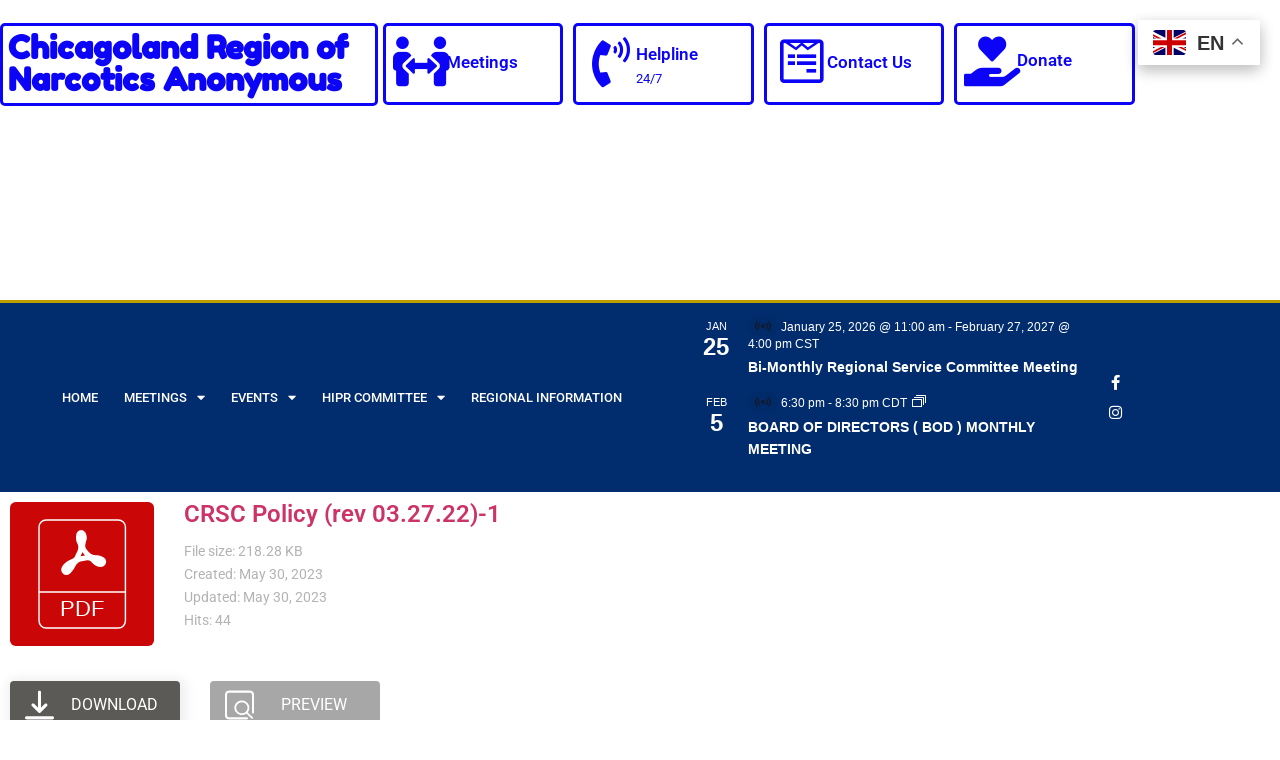

--- FILE ---
content_type: text/html; charset=UTF-8
request_url: https://chicagona.org/wpfd_file/crsc-policy-rev-03-27-22-1/
body_size: 143809
content:
<!doctype html>
<html lang="en-US">
<head>
	<meta charset="UTF-8">
	<meta name="viewport" content="width=device-width, initial-scale=1">
	<link rel="profile" href="https://gmpg.org/xfn/11">
	<title>CRSC Policy (rev 03.27.22)-1 &#8211; Chicagoland Region of Narcotics Anonymous</title>
<meta name='robots' content='max-image-preview:large' />
<link rel='dns-prefetch' href='//www.googletagmanager.com' />
<link rel="alternate" type="application/rss+xml" title="Chicagoland Region of Narcotics Anonymous &raquo; Feed" href="https://chicagona.org/feed/" />
<link rel="alternate" type="application/rss+xml" title="Chicagoland Region of Narcotics Anonymous &raquo; Comments Feed" href="https://chicagona.org/comments/feed/" />
<link rel="alternate" type="text/calendar" title="Chicagoland Region of Narcotics Anonymous &raquo; iCal Feed" href="https://chicagona.org/events/?ical=1" />
<link rel="alternate" title="oEmbed (JSON)" type="application/json+oembed" href="https://chicagona.org/wp-json/oembed/1.0/embed?url=https%3A%2F%2Fchicagona.org%2Fwpfd_file%2Fcrsc-policy-rev-03-27-22-1%2F" />
<link rel="alternate" title="oEmbed (XML)" type="text/xml+oembed" href="https://chicagona.org/wp-json/oembed/1.0/embed?url=https%3A%2F%2Fchicagona.org%2Fwpfd_file%2Fcrsc-policy-rev-03-27-22-1%2F&#038;format=xml" />
		<style>
			.lazyload,
			.lazyloading {
				max-width: 100%;
			}
		</style>
		<style id='wp-img-auto-sizes-contain-inline-css'>
img:is([sizes=auto i],[sizes^="auto," i]){contain-intrinsic-size:3000px 1500px}
/*# sourceURL=wp-img-auto-sizes-contain-inline-css */
</style>
<link rel='stylesheet' id='tribe-events-pro-mini-calendar-block-styles-css' href='https://chicagona.org/wp-content/plugins/events-calendar-pro/build/css/tribe-events-pro-mini-calendar-block.css?ver=7.7.12' media='all' />
<link rel='stylesheet' id='wpfd-modal-css' href='https://chicagona.org/wp-content/plugins/wp-file-download/app/admin/assets/css/leanmodal.css?ver=6.9' media='all' />
<link rel='stylesheet' id='wpfd-elementor-widget-style-css' href='https://chicagona.org/wp-content/plugins/wp-file-download/app/includes/elementor/assets/css/elementor.widgets.css?ver=6.3.0' media='all' />
<link rel='stylesheet' id='wpfd-jquery-tagit-css' href='https://chicagona.org/wp-content/plugins/wp-file-download/app/admin/assets/css/jquery.tagit.css?ver=6.9' media='all' />
<link rel='stylesheet' id='wpfd-daterangepicker-style-css' href='https://chicagona.org/wp-content/plugins/wp-file-download/app/admin/assets/ui/css/daterangepicker.css?ver=6.3.0' media='all' />
<link rel='stylesheet' id='wpfd-chosen-style-css' href='https://chicagona.org/wp-content/plugins/wp-file-download/app/admin/assets/css/chosen.css?ver=6.3.0' media='all' />
<link rel='stylesheet' id='wpfd-jquery-qtip-style-css' href='https://chicagona.org/wp-content/plugins/wp-file-download/app/admin/assets/ui/css/jquery.qtip.css?ver=6.3.0' media='all' />
<link rel='stylesheet' id='wpfd-elementor-widget-dark-style-css' href='https://chicagona.org/wp-content/plugins/wp-file-download/app/includes/elementor/assets/css/elementor.dark.css?ver=3.34.2' media='(prefers-color-scheme: dark)' />
<link rel='stylesheet' id='wpfd-elementor-widget-light-style-css' href='https://chicagona.org/wp-content/plugins/wp-file-download/app/includes/elementor/assets/css/elementor.light.css?ver=3.34.2' media='(prefers-color-scheme: light)' />
<link rel='stylesheet' id='tec-variables-skeleton-css' href='https://chicagona.org/wp-content/plugins/the-events-calendar/common/build/css/variables-skeleton.css?ver=6.10.1' media='all' />
<link rel='stylesheet' id='tec-variables-full-css' href='https://chicagona.org/wp-content/plugins/the-events-calendar/common/build/css/variables-full.css?ver=6.10.1' media='all' />
<link rel='stylesheet' id='tribe-events-v2-virtual-single-block-css' href='https://chicagona.org/wp-content/plugins/events-calendar-pro/build/css/events-virtual-single-block.css?ver=7.7.12' media='all' />
<style id='wp-emoji-styles-inline-css'>

	img.wp-smiley, img.emoji {
		display: inline !important;
		border: none !important;
		box-shadow: none !important;
		height: 1em !important;
		width: 1em !important;
		margin: 0 0.07em !important;
		vertical-align: -0.1em !important;
		background: none !important;
		padding: 0 !important;
	}
/*# sourceURL=wp-emoji-styles-inline-css */
</style>
<link rel='stylesheet' id='wp-block-library-css' href='https://chicagona.org/wp-includes/css/dist/block-library/style.min.css?ver=6.9' media='all' />
<style id='global-styles-inline-css'>
:root{--wp--preset--aspect-ratio--square: 1;--wp--preset--aspect-ratio--4-3: 4/3;--wp--preset--aspect-ratio--3-4: 3/4;--wp--preset--aspect-ratio--3-2: 3/2;--wp--preset--aspect-ratio--2-3: 2/3;--wp--preset--aspect-ratio--16-9: 16/9;--wp--preset--aspect-ratio--9-16: 9/16;--wp--preset--color--black: #000000;--wp--preset--color--cyan-bluish-gray: #abb8c3;--wp--preset--color--white: #ffffff;--wp--preset--color--pale-pink: #f78da7;--wp--preset--color--vivid-red: #cf2e2e;--wp--preset--color--luminous-vivid-orange: #ff6900;--wp--preset--color--luminous-vivid-amber: #fcb900;--wp--preset--color--light-green-cyan: #7bdcb5;--wp--preset--color--vivid-green-cyan: #00d084;--wp--preset--color--pale-cyan-blue: #8ed1fc;--wp--preset--color--vivid-cyan-blue: #0693e3;--wp--preset--color--vivid-purple: #9b51e0;--wp--preset--gradient--vivid-cyan-blue-to-vivid-purple: linear-gradient(135deg,rgb(6,147,227) 0%,rgb(155,81,224) 100%);--wp--preset--gradient--light-green-cyan-to-vivid-green-cyan: linear-gradient(135deg,rgb(122,220,180) 0%,rgb(0,208,130) 100%);--wp--preset--gradient--luminous-vivid-amber-to-luminous-vivid-orange: linear-gradient(135deg,rgb(252,185,0) 0%,rgb(255,105,0) 100%);--wp--preset--gradient--luminous-vivid-orange-to-vivid-red: linear-gradient(135deg,rgb(255,105,0) 0%,rgb(207,46,46) 100%);--wp--preset--gradient--very-light-gray-to-cyan-bluish-gray: linear-gradient(135deg,rgb(238,238,238) 0%,rgb(169,184,195) 100%);--wp--preset--gradient--cool-to-warm-spectrum: linear-gradient(135deg,rgb(74,234,220) 0%,rgb(151,120,209) 20%,rgb(207,42,186) 40%,rgb(238,44,130) 60%,rgb(251,105,98) 80%,rgb(254,248,76) 100%);--wp--preset--gradient--blush-light-purple: linear-gradient(135deg,rgb(255,206,236) 0%,rgb(152,150,240) 100%);--wp--preset--gradient--blush-bordeaux: linear-gradient(135deg,rgb(254,205,165) 0%,rgb(254,45,45) 50%,rgb(107,0,62) 100%);--wp--preset--gradient--luminous-dusk: linear-gradient(135deg,rgb(255,203,112) 0%,rgb(199,81,192) 50%,rgb(65,88,208) 100%);--wp--preset--gradient--pale-ocean: linear-gradient(135deg,rgb(255,245,203) 0%,rgb(182,227,212) 50%,rgb(51,167,181) 100%);--wp--preset--gradient--electric-grass: linear-gradient(135deg,rgb(202,248,128) 0%,rgb(113,206,126) 100%);--wp--preset--gradient--midnight: linear-gradient(135deg,rgb(2,3,129) 0%,rgb(40,116,252) 100%);--wp--preset--font-size--small: 13px;--wp--preset--font-size--medium: 20px;--wp--preset--font-size--large: 36px;--wp--preset--font-size--x-large: 42px;--wp--preset--spacing--20: 0.44rem;--wp--preset--spacing--30: 0.67rem;--wp--preset--spacing--40: 1rem;--wp--preset--spacing--50: 1.5rem;--wp--preset--spacing--60: 2.25rem;--wp--preset--spacing--70: 3.38rem;--wp--preset--spacing--80: 5.06rem;--wp--preset--shadow--natural: 6px 6px 9px rgba(0, 0, 0, 0.2);--wp--preset--shadow--deep: 12px 12px 50px rgba(0, 0, 0, 0.4);--wp--preset--shadow--sharp: 6px 6px 0px rgba(0, 0, 0, 0.2);--wp--preset--shadow--outlined: 6px 6px 0px -3px rgb(255, 255, 255), 6px 6px rgb(0, 0, 0);--wp--preset--shadow--crisp: 6px 6px 0px rgb(0, 0, 0);}:root { --wp--style--global--content-size: 800px;--wp--style--global--wide-size: 1200px; }:where(body) { margin: 0; }.wp-site-blocks > .alignleft { float: left; margin-right: 2em; }.wp-site-blocks > .alignright { float: right; margin-left: 2em; }.wp-site-blocks > .aligncenter { justify-content: center; margin-left: auto; margin-right: auto; }:where(.wp-site-blocks) > * { margin-block-start: 24px; margin-block-end: 0; }:where(.wp-site-blocks) > :first-child { margin-block-start: 0; }:where(.wp-site-blocks) > :last-child { margin-block-end: 0; }:root { --wp--style--block-gap: 24px; }:root :where(.is-layout-flow) > :first-child{margin-block-start: 0;}:root :where(.is-layout-flow) > :last-child{margin-block-end: 0;}:root :where(.is-layout-flow) > *{margin-block-start: 24px;margin-block-end: 0;}:root :where(.is-layout-constrained) > :first-child{margin-block-start: 0;}:root :where(.is-layout-constrained) > :last-child{margin-block-end: 0;}:root :where(.is-layout-constrained) > *{margin-block-start: 24px;margin-block-end: 0;}:root :where(.is-layout-flex){gap: 24px;}:root :where(.is-layout-grid){gap: 24px;}.is-layout-flow > .alignleft{float: left;margin-inline-start: 0;margin-inline-end: 2em;}.is-layout-flow > .alignright{float: right;margin-inline-start: 2em;margin-inline-end: 0;}.is-layout-flow > .aligncenter{margin-left: auto !important;margin-right: auto !important;}.is-layout-constrained > .alignleft{float: left;margin-inline-start: 0;margin-inline-end: 2em;}.is-layout-constrained > .alignright{float: right;margin-inline-start: 2em;margin-inline-end: 0;}.is-layout-constrained > .aligncenter{margin-left: auto !important;margin-right: auto !important;}.is-layout-constrained > :where(:not(.alignleft):not(.alignright):not(.alignfull)){max-width: var(--wp--style--global--content-size);margin-left: auto !important;margin-right: auto !important;}.is-layout-constrained > .alignwide{max-width: var(--wp--style--global--wide-size);}body .is-layout-flex{display: flex;}.is-layout-flex{flex-wrap: wrap;align-items: center;}.is-layout-flex > :is(*, div){margin: 0;}body .is-layout-grid{display: grid;}.is-layout-grid > :is(*, div){margin: 0;}body{padding-top: 0px;padding-right: 0px;padding-bottom: 0px;padding-left: 0px;}a:where(:not(.wp-element-button)){text-decoration: underline;}:root :where(.wp-element-button, .wp-block-button__link){background-color: #32373c;border-width: 0;color: #fff;font-family: inherit;font-size: inherit;font-style: inherit;font-weight: inherit;letter-spacing: inherit;line-height: inherit;padding-top: calc(0.667em + 2px);padding-right: calc(1.333em + 2px);padding-bottom: calc(0.667em + 2px);padding-left: calc(1.333em + 2px);text-decoration: none;text-transform: inherit;}.has-black-color{color: var(--wp--preset--color--black) !important;}.has-cyan-bluish-gray-color{color: var(--wp--preset--color--cyan-bluish-gray) !important;}.has-white-color{color: var(--wp--preset--color--white) !important;}.has-pale-pink-color{color: var(--wp--preset--color--pale-pink) !important;}.has-vivid-red-color{color: var(--wp--preset--color--vivid-red) !important;}.has-luminous-vivid-orange-color{color: var(--wp--preset--color--luminous-vivid-orange) !important;}.has-luminous-vivid-amber-color{color: var(--wp--preset--color--luminous-vivid-amber) !important;}.has-light-green-cyan-color{color: var(--wp--preset--color--light-green-cyan) !important;}.has-vivid-green-cyan-color{color: var(--wp--preset--color--vivid-green-cyan) !important;}.has-pale-cyan-blue-color{color: var(--wp--preset--color--pale-cyan-blue) !important;}.has-vivid-cyan-blue-color{color: var(--wp--preset--color--vivid-cyan-blue) !important;}.has-vivid-purple-color{color: var(--wp--preset--color--vivid-purple) !important;}.has-black-background-color{background-color: var(--wp--preset--color--black) !important;}.has-cyan-bluish-gray-background-color{background-color: var(--wp--preset--color--cyan-bluish-gray) !important;}.has-white-background-color{background-color: var(--wp--preset--color--white) !important;}.has-pale-pink-background-color{background-color: var(--wp--preset--color--pale-pink) !important;}.has-vivid-red-background-color{background-color: var(--wp--preset--color--vivid-red) !important;}.has-luminous-vivid-orange-background-color{background-color: var(--wp--preset--color--luminous-vivid-orange) !important;}.has-luminous-vivid-amber-background-color{background-color: var(--wp--preset--color--luminous-vivid-amber) !important;}.has-light-green-cyan-background-color{background-color: var(--wp--preset--color--light-green-cyan) !important;}.has-vivid-green-cyan-background-color{background-color: var(--wp--preset--color--vivid-green-cyan) !important;}.has-pale-cyan-blue-background-color{background-color: var(--wp--preset--color--pale-cyan-blue) !important;}.has-vivid-cyan-blue-background-color{background-color: var(--wp--preset--color--vivid-cyan-blue) !important;}.has-vivid-purple-background-color{background-color: var(--wp--preset--color--vivid-purple) !important;}.has-black-border-color{border-color: var(--wp--preset--color--black) !important;}.has-cyan-bluish-gray-border-color{border-color: var(--wp--preset--color--cyan-bluish-gray) !important;}.has-white-border-color{border-color: var(--wp--preset--color--white) !important;}.has-pale-pink-border-color{border-color: var(--wp--preset--color--pale-pink) !important;}.has-vivid-red-border-color{border-color: var(--wp--preset--color--vivid-red) !important;}.has-luminous-vivid-orange-border-color{border-color: var(--wp--preset--color--luminous-vivid-orange) !important;}.has-luminous-vivid-amber-border-color{border-color: var(--wp--preset--color--luminous-vivid-amber) !important;}.has-light-green-cyan-border-color{border-color: var(--wp--preset--color--light-green-cyan) !important;}.has-vivid-green-cyan-border-color{border-color: var(--wp--preset--color--vivid-green-cyan) !important;}.has-pale-cyan-blue-border-color{border-color: var(--wp--preset--color--pale-cyan-blue) !important;}.has-vivid-cyan-blue-border-color{border-color: var(--wp--preset--color--vivid-cyan-blue) !important;}.has-vivid-purple-border-color{border-color: var(--wp--preset--color--vivid-purple) !important;}.has-vivid-cyan-blue-to-vivid-purple-gradient-background{background: var(--wp--preset--gradient--vivid-cyan-blue-to-vivid-purple) !important;}.has-light-green-cyan-to-vivid-green-cyan-gradient-background{background: var(--wp--preset--gradient--light-green-cyan-to-vivid-green-cyan) !important;}.has-luminous-vivid-amber-to-luminous-vivid-orange-gradient-background{background: var(--wp--preset--gradient--luminous-vivid-amber-to-luminous-vivid-orange) !important;}.has-luminous-vivid-orange-to-vivid-red-gradient-background{background: var(--wp--preset--gradient--luminous-vivid-orange-to-vivid-red) !important;}.has-very-light-gray-to-cyan-bluish-gray-gradient-background{background: var(--wp--preset--gradient--very-light-gray-to-cyan-bluish-gray) !important;}.has-cool-to-warm-spectrum-gradient-background{background: var(--wp--preset--gradient--cool-to-warm-spectrum) !important;}.has-blush-light-purple-gradient-background{background: var(--wp--preset--gradient--blush-light-purple) !important;}.has-blush-bordeaux-gradient-background{background: var(--wp--preset--gradient--blush-bordeaux) !important;}.has-luminous-dusk-gradient-background{background: var(--wp--preset--gradient--luminous-dusk) !important;}.has-pale-ocean-gradient-background{background: var(--wp--preset--gradient--pale-ocean) !important;}.has-electric-grass-gradient-background{background: var(--wp--preset--gradient--electric-grass) !important;}.has-midnight-gradient-background{background: var(--wp--preset--gradient--midnight) !important;}.has-small-font-size{font-size: var(--wp--preset--font-size--small) !important;}.has-medium-font-size{font-size: var(--wp--preset--font-size--medium) !important;}.has-large-font-size{font-size: var(--wp--preset--font-size--large) !important;}.has-x-large-font-size{font-size: var(--wp--preset--font-size--x-large) !important;}
:root :where(.wp-block-pullquote){font-size: 1.5em;line-height: 1.6;}
/*# sourceURL=global-styles-inline-css */
</style>
<link rel='stylesheet' id='bread-css' href='https://chicagona.org/wp-content/plugins/bread/public/css/bread-public.css?ver=2.8.7' media='all' />
<link rel='stylesheet' id='dashicons-css' href='https://chicagona.org/wp-includes/css/dashicons.min.css?ver=6.9' media='all' />
<link rel='stylesheet' id='tribe-events-v2-single-skeleton-css' href='https://chicagona.org/wp-content/plugins/the-events-calendar/build/css/tribe-events-single-skeleton.css?ver=6.15.14' media='all' />
<link rel='stylesheet' id='tribe-events-v2-single-skeleton-full-css' href='https://chicagona.org/wp-content/plugins/the-events-calendar/build/css/tribe-events-single-full.css?ver=6.15.14' media='all' />
<link rel='stylesheet' id='tec-events-elementor-widgets-base-styles-css' href='https://chicagona.org/wp-content/plugins/the-events-calendar/build/css/integrations/plugins/elementor/widgets/widget-base.css?ver=6.15.14' media='all' />
<link rel='stylesheet' id='hello-elementor-css' href='https://chicagona.org/wp-content/themes/hello-elementor/assets/css/reset.css?ver=3.4.6' media='all' />
<link rel='stylesheet' id='hello-elementor-theme-style-css' href='https://chicagona.org/wp-content/themes/hello-elementor/assets/css/theme.css?ver=3.4.6' media='all' />
<link rel='stylesheet' id='hello-elementor-header-footer-css' href='https://chicagona.org/wp-content/themes/hello-elementor/assets/css/header-footer.css?ver=3.4.6' media='all' />
<link rel='stylesheet' id='elementor-frontend-css' href='https://chicagona.org/wp-content/plugins/elementor/assets/css/frontend.min.css?ver=3.34.2' media='all' />
<style id='elementor-frontend-inline-css'>
.elementor-kit-5{--e-global-color-primary:#012C6D;--e-global-color-secondary:#54595F;--e-global-color-text:#7A7A7A;--e-global-color-accent:#61CE70;--e-global-color-9604e6a:#0B04F7;--e-global-color-64050cb:#000000;--e-global-color-dce7e03:#012C6D;--e-global-color-4a1a6ea:#FFFFFF;--e-global-color-e2a7a63:#012C6D;--e-global-typography-primary-font-family:"Roboto";--e-global-typography-primary-font-weight:600;--e-global-typography-secondary-font-family:"Roboto Slab";--e-global-typography-secondary-font-weight:400;--e-global-typography-text-font-family:"Roboto";--e-global-typography-text-font-weight:400;--e-global-typography-accent-font-family:"Roboto";--e-global-typography-accent-font-weight:500;}.elementor-kit-5 e-page-transition{background-color:#FFBC7D;}.elementor-section.elementor-section-boxed > .elementor-container{max-width:1140px;}.e-con{--container-max-width:1140px;}.elementor-widget:not(:last-child){margin-block-end:20px;}.elementor-element{--widgets-spacing:20px 20px;--widgets-spacing-row:20px;--widgets-spacing-column:20px;}{}h1.entry-title{display:var(--page-title-display);}.site-header .site-branding{flex-direction:column;align-items:stretch;}.site-header{padding-inline-end:0px;padding-inline-start:0px;}.site-footer .site-branding{flex-direction:column;align-items:stretch;}@media(max-width:1024px){.elementor-section.elementor-section-boxed > .elementor-container{max-width:1024px;}.e-con{--container-max-width:1024px;}}@media(max-width:767px){.elementor-section.elementor-section-boxed > .elementor-container{max-width:767px;}.e-con{--container-max-width:767px;}}
.elementor-16 .elementor-element.elementor-element-5e6803f8 > .elementor-container > .elementor-column > .elementor-widget-wrap{align-content:center;align-items:center;}.elementor-16 .elementor-element.elementor-element-5e6803f8 > .elementor-background-overlay{background-color:var( --e-global-color-4a1a6ea );background-image:url("https://chicagona.org/wp-content/uploads/2021/09/downtown-chicago-skyline-sunset-illinois-600w-523596268.webp");background-position:center center;background-repeat:no-repeat;background-size:cover;opacity:0;transition:background 0.3s, border-radius 0.3s, opacity 0.3s;}.elementor-16 .elementor-element.elementor-element-5e6803f8 > .elementor-container{min-height:300px;}.elementor-16 .elementor-element.elementor-element-5e6803f8 .elementor-background-slideshow__slide__image{background-size:cover;}.elementor-16 .elementor-element.elementor-element-5e6803f8{transition:background 0.3s, border 0.3s, border-radius 0.3s, box-shadow 0.3s;z-index:0;}.elementor-16 .elementor-element.elementor-element-6fe2ed35:not(.elementor-motion-effects-element-type-background) > .elementor-widget-wrap, .elementor-16 .elementor-element.elementor-element-6fe2ed35 > .elementor-widget-wrap > .elementor-motion-effects-container > .elementor-motion-effects-layer{background-color:#FFFFFFBD;}.elementor-16 .elementor-element.elementor-element-6fe2ed35 > .elementor-element-populated{border-style:solid;border-color:var( --e-global-color-9604e6a );transition:background 0.3s, border 0.3s, border-radius 0.3s, box-shadow 0.3s;margin:-127px 0px 45px 0px;--e-column-margin-right:0px;--e-column-margin-left:0px;}.elementor-16 .elementor-element.elementor-element-6fe2ed35 > .elementor-element-populated, .elementor-16 .elementor-element.elementor-element-6fe2ed35 > .elementor-element-populated > .elementor-background-overlay, .elementor-16 .elementor-element.elementor-element-6fe2ed35 > .elementor-background-slideshow{border-radius:5px 5px 5px 5px;}.elementor-16 .elementor-element.elementor-element-6fe2ed35 > .elementor-element-populated > .elementor-background-overlay{transition:background 0.3s, border-radius 0.3s, opacity 0.3s;}.elementor-widget-theme-site-title .elementor-heading-title{font-family:var( --e-global-typography-primary-font-family ), Sans-serif;font-weight:var( --e-global-typography-primary-font-weight );color:var( --e-global-color-primary );}.elementor-16 .elementor-element.elementor-element-c966fcc > .elementor-widget-container{background-color:#FFFFFF00;margin:0px 0px 0px 0px;padding:5px 5px 5px 5px;}.elementor-16 .elementor-element.elementor-element-c966fcc .elementor-heading-title{font-family:"Fredoka One", Sans-serif;font-weight:600;color:var( --e-global-color-9604e6a );}.elementor-16 .elementor-element.elementor-element-226004d0{margin-top:-173px;margin-bottom:0px;}.elementor-16 .elementor-element.elementor-element-3f36e0a4:not(.elementor-motion-effects-element-type-background) > .elementor-widget-wrap, .elementor-16 .elementor-element.elementor-element-3f36e0a4 > .elementor-widget-wrap > .elementor-motion-effects-container > .elementor-motion-effects-layer{background-color:#FFFFFFBF;}.elementor-16 .elementor-element.elementor-element-3f36e0a4 > .elementor-element-populated >  .elementor-background-overlay{background-color:#FFFFFF00;opacity:0.5;}.elementor-16 .elementor-element.elementor-element-3f36e0a4 > .elementor-element-populated{border-style:solid;border-color:var( --e-global-color-9604e6a );transition:background 0.3s, border 0.3s, border-radius 0.3s, box-shadow 0.3s;margin:0px 5px 0px 5px;--e-column-margin-right:5px;--e-column-margin-left:5px;}.elementor-16 .elementor-element.elementor-element-3f36e0a4 > .elementor-element-populated, .elementor-16 .elementor-element.elementor-element-3f36e0a4 > .elementor-element-populated > .elementor-background-overlay, .elementor-16 .elementor-element.elementor-element-3f36e0a4 > .elementor-background-slideshow{border-radius:5px 5px 5px 5px;}.elementor-16 .elementor-element.elementor-element-3f36e0a4 > .elementor-element-populated > .elementor-background-overlay{transition:background 0.3s, border-radius 0.3s, opacity 0.3s;}.elementor-widget-icon-box.elementor-view-stacked .elementor-icon{background-color:var( --e-global-color-primary );}.elementor-widget-icon-box.elementor-view-framed .elementor-icon, .elementor-widget-icon-box.elementor-view-default .elementor-icon{fill:var( --e-global-color-primary );color:var( --e-global-color-primary );border-color:var( --e-global-color-primary );}.elementor-widget-icon-box .elementor-icon-box-title, .elementor-widget-icon-box .elementor-icon-box-title a{font-family:var( --e-global-typography-primary-font-family ), Sans-serif;font-weight:var( --e-global-typography-primary-font-weight );}.elementor-widget-icon-box .elementor-icon-box-title{color:var( --e-global-color-primary );}.elementor-widget-icon-box:has(:hover) .elementor-icon-box-title,
					 .elementor-widget-icon-box:has(:focus) .elementor-icon-box-title{color:var( --e-global-color-primary );}.elementor-widget-icon-box .elementor-icon-box-description{font-family:var( --e-global-typography-text-font-family ), Sans-serif;font-weight:var( --e-global-typography-text-font-weight );color:var( --e-global-color-text );}.elementor-16 .elementor-element.elementor-element-6b4bc905 .elementor-icon-box-wrapper{align-items:center;gap:10px;}.elementor-16 .elementor-element.elementor-element-6b4bc905 .elementor-icon-box-title{margin-block-end:5px;color:var( --e-global-color-9604e6a );}.elementor-16 .elementor-element.elementor-element-6b4bc905.elementor-view-stacked .elementor-icon{background-color:var( --e-global-color-9604e6a );}.elementor-16 .elementor-element.elementor-element-6b4bc905.elementor-view-framed .elementor-icon, .elementor-16 .elementor-element.elementor-element-6b4bc905.elementor-view-default .elementor-icon{fill:var( --e-global-color-9604e6a );color:var( --e-global-color-9604e6a );border-color:var( --e-global-color-9604e6a );}.elementor-16 .elementor-element.elementor-element-6b4bc905 .elementor-icon-box-title, .elementor-16 .elementor-element.elementor-element-6b4bc905 .elementor-icon-box-title a{font-size:17px;}.elementor-16 .elementor-element.elementor-element-6b4bc905 .elementor-icon-box-description{font-size:13px;font-weight:400;}.elementor-16 .elementor-element.elementor-element-28949ad5:not(.elementor-motion-effects-element-type-background) > .elementor-widget-wrap, .elementor-16 .elementor-element.elementor-element-28949ad5 > .elementor-widget-wrap > .elementor-motion-effects-container > .elementor-motion-effects-layer{background-color:#FFFFFFA6;}.elementor-16 .elementor-element.elementor-element-28949ad5 > .elementor-element-populated >  .elementor-background-overlay{background-color:#FFFFFFC2;opacity:0.5;}.elementor-16 .elementor-element.elementor-element-28949ad5 > .elementor-element-populated{border-style:solid;border-color:var( --e-global-color-9604e6a );transition:background 0.3s, border 0.3s, border-radius 0.3s, box-shadow 0.3s;margin:0px 5px 0px 5px;--e-column-margin-right:5px;--e-column-margin-left:5px;}.elementor-16 .elementor-element.elementor-element-28949ad5 > .elementor-element-populated, .elementor-16 .elementor-element.elementor-element-28949ad5 > .elementor-element-populated > .elementor-background-overlay, .elementor-16 .elementor-element.elementor-element-28949ad5 > .elementor-background-slideshow{border-radius:5px 5px 5px 5px;}.elementor-16 .elementor-element.elementor-element-28949ad5 > .elementor-element-populated > .elementor-background-overlay{transition:background 0.3s, border-radius 0.3s, opacity 0.3s;}.elementor-16 .elementor-element.elementor-element-1686ca5e .elementor-icon-box-wrapper{align-items:center;gap:10px;}.elementor-16 .elementor-element.elementor-element-1686ca5e .elementor-icon-box-title{margin-block-end:5px;color:var( --e-global-color-9604e6a );}.elementor-16 .elementor-element.elementor-element-1686ca5e.elementor-view-stacked .elementor-icon{background-color:var( --e-global-color-9604e6a );}.elementor-16 .elementor-element.elementor-element-1686ca5e.elementor-view-framed .elementor-icon, .elementor-16 .elementor-element.elementor-element-1686ca5e.elementor-view-default .elementor-icon{fill:var( --e-global-color-9604e6a );color:var( --e-global-color-9604e6a );border-color:var( --e-global-color-9604e6a );}.elementor-16 .elementor-element.elementor-element-1686ca5e .elementor-icon-box-title, .elementor-16 .elementor-element.elementor-element-1686ca5e .elementor-icon-box-title a{font-size:17px;}.elementor-16 .elementor-element.elementor-element-1686ca5e .elementor-icon-box-description{font-size:13px;font-weight:400;color:var( --e-global-color-9604e6a );}.elementor-16 .elementor-element.elementor-element-7b022a4d:not(.elementor-motion-effects-element-type-background) > .elementor-widget-wrap, .elementor-16 .elementor-element.elementor-element-7b022a4d > .elementor-widget-wrap > .elementor-motion-effects-container > .elementor-motion-effects-layer{background-color:#FFFFFFBD;}.elementor-16 .elementor-element.elementor-element-7b022a4d > .elementor-element-populated >  .elementor-background-overlay{background-color:#FFFFFFC2;opacity:0.5;}.elementor-16 .elementor-element.elementor-element-7b022a4d > .elementor-element-populated{border-style:solid;border-color:var( --e-global-color-9604e6a );transition:background 0.3s, border 0.3s, border-radius 0.3s, box-shadow 0.3s;margin:0px 5px 0px 5px;--e-column-margin-right:5px;--e-column-margin-left:5px;}.elementor-16 .elementor-element.elementor-element-7b022a4d > .elementor-element-populated, .elementor-16 .elementor-element.elementor-element-7b022a4d > .elementor-element-populated > .elementor-background-overlay, .elementor-16 .elementor-element.elementor-element-7b022a4d > .elementor-background-slideshow{border-radius:5px 5px 5px 5px;}.elementor-16 .elementor-element.elementor-element-7b022a4d > .elementor-element-populated > .elementor-background-overlay{transition:background 0.3s, border-radius 0.3s, opacity 0.3s;}.elementor-16 .elementor-element.elementor-element-2c3ebe4d .elementor-icon-box-wrapper{align-items:center;gap:10px;}.elementor-16 .elementor-element.elementor-element-2c3ebe4d .elementor-icon-box-title{margin-block-end:5px;color:var( --e-global-color-9604e6a );}.elementor-16 .elementor-element.elementor-element-2c3ebe4d.elementor-view-stacked .elementor-icon{background-color:var( --e-global-color-9604e6a );}.elementor-16 .elementor-element.elementor-element-2c3ebe4d.elementor-view-framed .elementor-icon, .elementor-16 .elementor-element.elementor-element-2c3ebe4d.elementor-view-default .elementor-icon{fill:var( --e-global-color-9604e6a );color:var( --e-global-color-9604e6a );border-color:var( --e-global-color-9604e6a );}.elementor-16 .elementor-element.elementor-element-2c3ebe4d .elementor-icon-box-title, .elementor-16 .elementor-element.elementor-element-2c3ebe4d .elementor-icon-box-title a{font-size:17px;}.elementor-16 .elementor-element.elementor-element-2c3ebe4d .elementor-icon-box-description{font-size:13px;font-weight:400;}.elementor-16 .elementor-element.elementor-element-437ac12:not(.elementor-motion-effects-element-type-background) > .elementor-widget-wrap, .elementor-16 .elementor-element.elementor-element-437ac12 > .elementor-widget-wrap > .elementor-motion-effects-container > .elementor-motion-effects-layer{background-color:#FFFFFFBF;}.elementor-16 .elementor-element.elementor-element-437ac12 > .elementor-element-populated >  .elementor-background-overlay{background-color:#FFFFFFC2;opacity:0.5;}.elementor-16 .elementor-element.elementor-element-437ac12 > .elementor-element-populated{border-style:solid;border-color:var( --e-global-color-9604e6a );transition:background 0.3s, border 0.3s, border-radius 0.3s, box-shadow 0.3s;margin:0px 5px 0px 5px;--e-column-margin-right:5px;--e-column-margin-left:5px;}.elementor-16 .elementor-element.elementor-element-437ac12 > .elementor-element-populated, .elementor-16 .elementor-element.elementor-element-437ac12 > .elementor-element-populated > .elementor-background-overlay, .elementor-16 .elementor-element.elementor-element-437ac12 > .elementor-background-slideshow{border-radius:5px 5px 5px 5px;}.elementor-16 .elementor-element.elementor-element-437ac12 > .elementor-element-populated > .elementor-background-overlay{transition:background 0.3s, border-radius 0.3s, opacity 0.3s;}.elementor-16 .elementor-element.elementor-element-e5af1a4 .elementor-icon-box-wrapper{align-items:start;gap:15px;}.elementor-16 .elementor-element.elementor-element-e5af1a4.elementor-view-stacked .elementor-icon{background-color:var( --e-global-color-9604e6a );}.elementor-16 .elementor-element.elementor-element-e5af1a4.elementor-view-framed .elementor-icon, .elementor-16 .elementor-element.elementor-element-e5af1a4.elementor-view-default .elementor-icon{fill:var( --e-global-color-9604e6a );color:var( --e-global-color-9604e6a );border-color:var( --e-global-color-9604e6a );}.elementor-16 .elementor-element.elementor-element-e5af1a4 .elementor-icon-box-title, .elementor-16 .elementor-element.elementor-element-e5af1a4 .elementor-icon-box-title a{font-family:"Roboto", Sans-serif;font-size:17px;line-height:1.9em;}.elementor-16 .elementor-element.elementor-element-e5af1a4 .elementor-icon-box-title{color:var( --e-global-color-9604e6a );}.elementor-16 .elementor-element.elementor-element-64ebe3fc > .elementor-container > .elementor-column > .elementor-widget-wrap{align-content:center;align-items:center;}.elementor-16 .elementor-element.elementor-element-64ebe3fc:not(.elementor-motion-effects-element-type-background), .elementor-16 .elementor-element.elementor-element-64ebe3fc > .elementor-motion-effects-container > .elementor-motion-effects-layer{background-color:#012c6d;}.elementor-16 .elementor-element.elementor-element-64ebe3fc{border-style:solid;border-width:3px 0px 0px 0px;border-color:#bf9f00;transition:background 0.3s, border 0.3s, border-radius 0.3s, box-shadow 0.3s;z-index:100;}.elementor-16 .elementor-element.elementor-element-64ebe3fc > .elementor-background-overlay{transition:background 0.3s, border-radius 0.3s, opacity 0.3s;}.elementor-widget-nav-menu .elementor-nav-menu .elementor-item{font-family:var( --e-global-typography-primary-font-family ), Sans-serif;font-weight:var( --e-global-typography-primary-font-weight );}.elementor-widget-nav-menu .elementor-nav-menu--main .elementor-item{color:var( --e-global-color-text );fill:var( --e-global-color-text );}.elementor-widget-nav-menu .elementor-nav-menu--main .elementor-item:hover,
					.elementor-widget-nav-menu .elementor-nav-menu--main .elementor-item.elementor-item-active,
					.elementor-widget-nav-menu .elementor-nav-menu--main .elementor-item.highlighted,
					.elementor-widget-nav-menu .elementor-nav-menu--main .elementor-item:focus{color:var( --e-global-color-accent );fill:var( --e-global-color-accent );}.elementor-widget-nav-menu .elementor-nav-menu--main:not(.e--pointer-framed) .elementor-item:before,
					.elementor-widget-nav-menu .elementor-nav-menu--main:not(.e--pointer-framed) .elementor-item:after{background-color:var( --e-global-color-accent );}.elementor-widget-nav-menu .e--pointer-framed .elementor-item:before,
					.elementor-widget-nav-menu .e--pointer-framed .elementor-item:after{border-color:var( --e-global-color-accent );}.elementor-widget-nav-menu{--e-nav-menu-divider-color:var( --e-global-color-text );}.elementor-widget-nav-menu .elementor-nav-menu--dropdown .elementor-item, .elementor-widget-nav-menu .elementor-nav-menu--dropdown  .elementor-sub-item{font-family:var( --e-global-typography-accent-font-family ), Sans-serif;font-weight:var( --e-global-typography-accent-font-weight );}.elementor-16 .elementor-element.elementor-element-5305cd38 .elementor-menu-toggle{margin-right:auto;}.elementor-16 .elementor-element.elementor-element-5305cd38 .elementor-nav-menu .elementor-item{font-size:13px;font-weight:500;text-transform:uppercase;}.elementor-16 .elementor-element.elementor-element-5305cd38 .elementor-nav-menu--main .elementor-item{color:#ffffff;fill:#ffffff;padding-left:13px;padding-right:13px;padding-top:18px;padding-bottom:18px;}.elementor-16 .elementor-element.elementor-element-5305cd38 .elementor-nav-menu--main .elementor-item:hover,
					.elementor-16 .elementor-element.elementor-element-5305cd38 .elementor-nav-menu--main .elementor-item.elementor-item-active,
					.elementor-16 .elementor-element.elementor-element-5305cd38 .elementor-nav-menu--main .elementor-item.highlighted,
					.elementor-16 .elementor-element.elementor-element-5305cd38 .elementor-nav-menu--main .elementor-item:focus{color:var( --e-global-color-dce7e03 );}.elementor-16 .elementor-element.elementor-element-5305cd38 .elementor-nav-menu--main:not(.e--pointer-framed) .elementor-item:before,
					.elementor-16 .elementor-element.elementor-element-5305cd38 .elementor-nav-menu--main:not(.e--pointer-framed) .elementor-item:after{background-color:var( --e-global-color-4a1a6ea );}.elementor-16 .elementor-element.elementor-element-5305cd38 .e--pointer-framed .elementor-item:before,
					.elementor-16 .elementor-element.elementor-element-5305cd38 .e--pointer-framed .elementor-item:after{border-color:var( --e-global-color-4a1a6ea );}.elementor-16 .elementor-element.elementor-element-5305cd38 .elementor-nav-menu--dropdown a, .elementor-16 .elementor-element.elementor-element-5305cd38 .elementor-menu-toggle{color:var( --e-global-color-4a1a6ea );fill:var( --e-global-color-4a1a6ea );}.elementor-16 .elementor-element.elementor-element-5305cd38 .elementor-nav-menu--dropdown{background-color:var( --e-global-color-dce7e03 );}.elementor-16 .elementor-element.elementor-element-5305cd38 .elementor-nav-menu--dropdown a:hover,
					.elementor-16 .elementor-element.elementor-element-5305cd38 .elementor-nav-menu--dropdown a:focus,
					.elementor-16 .elementor-element.elementor-element-5305cd38 .elementor-nav-menu--dropdown a.elementor-item-active,
					.elementor-16 .elementor-element.elementor-element-5305cd38 .elementor-nav-menu--dropdown a.highlighted,
					.elementor-16 .elementor-element.elementor-element-5305cd38 .elementor-menu-toggle:hover,
					.elementor-16 .elementor-element.elementor-element-5305cd38 .elementor-menu-toggle:focus{color:var( --e-global-color-dce7e03 );}.elementor-16 .elementor-element.elementor-element-5305cd38 .elementor-nav-menu--dropdown a:hover,
					.elementor-16 .elementor-element.elementor-element-5305cd38 .elementor-nav-menu--dropdown a:focus,
					.elementor-16 .elementor-element.elementor-element-5305cd38 .elementor-nav-menu--dropdown a.elementor-item-active,
					.elementor-16 .elementor-element.elementor-element-5305cd38 .elementor-nav-menu--dropdown a.highlighted{background-color:var( --e-global-color-4a1a6ea );}.elementor-16 .elementor-element.elementor-element-5305cd38 .elementor-nav-menu--dropdown a.elementor-item-active{color:var( --e-global-color-dce7e03 );background-color:var( --e-global-color-4a1a6ea );}.elementor-16 .elementor-element.elementor-element-5305cd38 .elementor-nav-menu--dropdown .elementor-item, .elementor-16 .elementor-element.elementor-element-5305cd38 .elementor-nav-menu--dropdown  .elementor-sub-item{font-family:"Roboto", Sans-serif;font-weight:500;}.elementor-16 .elementor-element.elementor-element-5305cd38 div.elementor-menu-toggle{color:#ffffff;}.elementor-16 .elementor-element.elementor-element-5305cd38 div.elementor-menu-toggle svg{fill:#ffffff;}.elementor-16 .elementor-element.elementor-element-e8806b2 > .elementor-widget-container{margin:15px 0px 0px 0px;}.elementor-16 .elementor-element.elementor-element-e8806b2 .tribe-events-widget-events-list__event-date-tag-month{color:var( --e-global-color-4a1a6ea );}.elementor-16 .elementor-element.elementor-element-e8806b2 .tribe-events-widget-events-list__event-date-tag-daynum{color:var( --e-global-color-4a1a6ea );}.elementor-16 .elementor-element.elementor-element-e8806b2 .tribe-events-widget-events-list__event-datetime, .elementor-16 .elementor-element.elementor-element-e8806b2 .tribe-common-c-svgicon{color:var( --e-global-color-4a1a6ea );}.elementor-16 .elementor-element.elementor-element-e8806b2 .tribe-events-widget-events-list__event-title-link{color:var( --e-global-color-4a1a6ea );}.elementor-16 .elementor-element.elementor-element-e8806b2 .tribe-events-widget-events-list__view-more-link{color:var( --e-global-color-4a1a6ea );}.elementor-16 .elementor-element.elementor-element-e8806b2 .tribe-events-widget-events-list__event-venue-name{color:var( --e-global-color-4a1a6ea );}.elementor-16 .elementor-element.elementor-element-e8806b2 .tribe-events-widget-events-list__event-venue-address-street, .elementor-16 .elementor-element.elementor-element-e8806b2 .tribe-events-widget-events-list__event-venue-address-country, .elementor-16 .elementor-element.elementor-element-e8806b2 .tribe-events-widget-events-list__event-venue-address-city, .elementor-16 .elementor-element.elementor-element-e8806b2 .tribe-events-widget-events-list__event-venue-address-region, .elementor-16 .elementor-element.elementor-element-e8806b2 .tribe-events-widget-events-list__event-venue-address-zip, .elementor-16 .elementor-element.elementor-element-e8806b2 .tribe-events-widget-events-list__event-venue-phone{color:var( --e-global-color-4a1a6ea );}.elementor-16 .elementor-element.elementor-element-52b26cde{--grid-template-columns:repeat(1, auto);width:var( --container-widget-width, 89.546% );max-width:89.546%;--container-widget-width:89.546%;--container-widget-flex-grow:0;--icon-size:15px;--grid-column-gap:11px;--grid-row-gap:0px;}.elementor-16 .elementor-element.elementor-element-52b26cde .elementor-widget-container{text-align:right;}.elementor-16 .elementor-element.elementor-element-52b26cde .elementor-social-icon{background-color:rgba(0,0,0,0);}.elementor-16 .elementor-element.elementor-element-52b26cde .elementor-social-icon i{color:#ffffff;}.elementor-16 .elementor-element.elementor-element-52b26cde .elementor-social-icon svg{fill:#ffffff;}.elementor-theme-builder-content-area{height:400px;}.elementor-location-header:before, .elementor-location-footer:before{content:"";display:table;clear:both;}@media(max-width:1024px){.elementor-16 .elementor-element.elementor-element-5e6803f8{margin-top:7px;margin-bottom:0px;padding:0px 20px 0px 20px;}.elementor-16 .elementor-element.elementor-element-6fe2ed35 > .elementor-element-populated{margin:-63px 0px 0px 0px;--e-column-margin-right:0px;--e-column-margin-left:0px;}.elementor-16 .elementor-element.elementor-element-226004d0{margin-top:-111px;margin-bottom:0px;}.elementor-16 .elementor-element.elementor-element-6b4bc905 .elementor-icon-box-title, .elementor-16 .elementor-element.elementor-element-6b4bc905 .elementor-icon-box-title a{font-size:13px;}.elementor-16 .elementor-element.elementor-element-6b4bc905 .elementor-icon-box-description{font-size:10px;}.elementor-16 .elementor-element.elementor-element-1686ca5e .elementor-icon-box-title, .elementor-16 .elementor-element.elementor-element-1686ca5e .elementor-icon-box-title a{font-size:13px;}.elementor-16 .elementor-element.elementor-element-1686ca5e .elementor-icon-box-description{font-size:10px;}.elementor-16 .elementor-element.elementor-element-2c3ebe4d .elementor-icon-box-title, .elementor-16 .elementor-element.elementor-element-2c3ebe4d .elementor-icon-box-title a{font-size:13px;}.elementor-16 .elementor-element.elementor-element-2c3ebe4d .elementor-icon-box-description{font-size:10px;}.elementor-16 .elementor-element.elementor-element-64ebe3fc{padding:10px 10px 10px 10px;}.elementor-16 .elementor-element.elementor-element-5305cd38 .elementor-nav-menu--main > .elementor-nav-menu > li > .elementor-nav-menu--dropdown, .elementor-16 .elementor-element.elementor-element-5305cd38 .elementor-nav-menu__container.elementor-nav-menu--dropdown{margin-top:13px !important;}}@media(max-width:767px){.elementor-16 .elementor-element.elementor-element-5e6803f8 > .elementor-container{min-height:100px;}.elementor-16 .elementor-element.elementor-element-5e6803f8 > .elementor-background-overlay{background-position:top center;}.elementor-16 .elementor-element.elementor-element-5e6803f8{padding:20px 20px 20px 20px;}.elementor-16 .elementor-element.elementor-element-6fe2ed35 > .elementor-element-populated, .elementor-16 .elementor-element.elementor-element-6fe2ed35 > .elementor-element-populated > .elementor-background-overlay, .elementor-16 .elementor-element.elementor-element-6fe2ed35 > .elementor-background-slideshow{border-radius:5px 5px 5px 5px;}.elementor-16 .elementor-element.elementor-element-6fe2ed35 > .elementor-element-populated{margin:0px 0px 0px 0px;--e-column-margin-right:0px;--e-column-margin-left:0px;padding:0px 0px 0px 0px;}.elementor-16 .elementor-element.elementor-element-c966fcc > .elementor-widget-container{padding:5px 5px 5px 5px;}.elementor-16 .elementor-element.elementor-element-66173cdb{width:100%;}.elementor-16 .elementor-element.elementor-element-226004d0{margin-top:6px;margin-bottom:6px;}.elementor-16 .elementor-element.elementor-element-3f36e0a4{width:50%;}.elementor-16 .elementor-element.elementor-element-3f36e0a4 > .elementor-element-populated{margin:0px 4px 0px 0px;--e-column-margin-right:4px;--e-column-margin-left:0px;}.elementor-16 .elementor-element.elementor-element-6b4bc905 .elementor-icon{font-size:45px;}.elementor-16 .elementor-element.elementor-element-28949ad5{width:50%;}.elementor-16 .elementor-element.elementor-element-28949ad5 > .elementor-element-populated{margin:0px 0px 0px 0px;--e-column-margin-right:0px;--e-column-margin-left:0px;}.elementor-16 .elementor-element.elementor-element-1686ca5e .elementor-icon{font-size:45px;}.elementor-16 .elementor-element.elementor-element-7b022a4d{width:50%;}.elementor-16 .elementor-element.elementor-element-7b022a4d > .elementor-element-populated{margin:4px 4px 0px 0px;--e-column-margin-right:4px;--e-column-margin-left:0px;}.elementor-16 .elementor-element.elementor-element-2c3ebe4d .elementor-icon{font-size:45px;}.elementor-16 .elementor-element.elementor-element-437ac12{width:50%;}.elementor-16 .elementor-element.elementor-element-437ac12 > .elementor-element-populated{margin:4px 0px 0px 0px;--e-column-margin-right:0px;--e-column-margin-left:0px;}.elementor-16 .elementor-element.elementor-element-64ebe3fc{padding:20px 20px 20px 20px;}.elementor-16 .elementor-element.elementor-element-39bd17a{width:100%;}.elementor-16 .elementor-element.elementor-element-f82bef7{width:80%;}}@media(min-width:768px){.elementor-16 .elementor-element.elementor-element-6fe2ed35{width:33.158%;}.elementor-16 .elementor-element.elementor-element-66173cdb{width:66.842%;}.elementor-16 .elementor-element.elementor-element-39bd17a{width:60%;}.elementor-16 .elementor-element.elementor-element-22734a5{width:36%;}.elementor-16 .elementor-element.elementor-element-f82bef7{width:3.554%;}}@media(max-width:1024px) and (min-width:768px){.elementor-16 .elementor-element.elementor-element-6fe2ed35{width:79%;}.elementor-16 .elementor-element.elementor-element-66173cdb{width:80%;}.elementor-16 .elementor-element.elementor-element-3f36e0a4{width:50%;}.elementor-16 .elementor-element.elementor-element-28949ad5{width:50%;}.elementor-16 .elementor-element.elementor-element-7b022a4d{width:50%;}.elementor-16 .elementor-element.elementor-element-437ac12{width:50%;}}/* Start custom CSS for tec_elementor_widget_events_list_widget, class: .elementor-element-e8806b2 */.tribe-common .tribe-common-b2 {
    color: white !important;
}
.tribe-events-c-messages__message-icon-svg {
    color: white !important;
}
.tribe-events-widget-events-list_view-more-link {
display: none;
}
.tribe-events-widget .tribe-events-widget-events-list__view-more-link, .tribe-events-widget .tribe-events-widget-events-list__view-more-link:visited {
    color: var(--tec-color-link-accent);
    display: none;
}/* End custom CSS */
.elementor-527 .elementor-element.elementor-element-a70215b{margin-top:5px;margin-bottom:0px;}.elementor-widget-text-editor{font-family:var( --e-global-typography-text-font-family ), Sans-serif;font-weight:var( --e-global-typography-text-font-weight );color:var( --e-global-color-text );}.elementor-widget-text-editor.elementor-drop-cap-view-stacked .elementor-drop-cap{background-color:var( --e-global-color-primary );}.elementor-widget-text-editor.elementor-drop-cap-view-framed .elementor-drop-cap, .elementor-widget-text-editor.elementor-drop-cap-view-default .elementor-drop-cap{color:var( --e-global-color-primary );border-color:var( --e-global-color-primary );}.elementor-widget-theme-site-title .elementor-heading-title{font-family:var( --e-global-typography-primary-font-family ), Sans-serif;font-weight:var( --e-global-typography-primary-font-weight );color:var( --e-global-color-primary );}.elementor-527 .elementor-element.elementor-element-5d9062d .elementor-heading-title{color:var( --e-global-color-dce7e03 );}.elementor-theme-builder-content-area{height:400px;}.elementor-location-header:before, .elementor-location-footer:before{content:"";display:table;clear:both;}@media(min-width:768px){.elementor-527 .elementor-element.elementor-element-3e93a4c{width:60%;}.elementor-527 .elementor-element.elementor-element-5361e64{width:39.956%;}}
/*# sourceURL=elementor-frontend-inline-css */
</style>
<link rel='stylesheet' id='widget-heading-css' href='https://chicagona.org/wp-content/plugins/elementor/assets/css/widget-heading.min.css?ver=3.34.2' media='all' />
<link rel='stylesheet' id='widget-icon-box-css' href='https://chicagona.org/wp-content/plugins/elementor/assets/css/widget-icon-box.min.css?ver=3.34.2' media='all' />
<link rel='stylesheet' id='swiper-css' href='https://chicagona.org/wp-content/plugins/elementor/assets/lib/swiper/v8/css/swiper.min.css?ver=8.4.5' media='all' />
<link rel='stylesheet' id='e-swiper-css' href='https://chicagona.org/wp-content/plugins/elementor/assets/css/conditionals/e-swiper.min.css?ver=3.34.2' media='all' />
<link rel='stylesheet' id='widget-nav-menu-css' href='https://chicagona.org/wp-content/plugins/elementor-pro/assets/css/widget-nav-menu.min.css?ver=3.34.1' media='all' />
<link rel='stylesheet' id='widget-social-icons-css' href='https://chicagona.org/wp-content/plugins/elementor/assets/css/widget-social-icons.min.css?ver=3.34.2' media='all' />
<link rel='stylesheet' id='e-apple-webkit-css' href='https://chicagona.org/wp-content/plugins/elementor/assets/css/conditionals/apple-webkit.min.css?ver=3.34.2' media='all' />
<link rel='stylesheet' id='e-sticky-css' href='https://chicagona.org/wp-content/plugins/elementor-pro/assets/css/modules/sticky.min.css?ver=3.34.1' media='all' />
<link rel='stylesheet' id='elementor-icons-css' href='https://chicagona.org/wp-content/plugins/elementor/assets/lib/eicons/css/elementor-icons.min.css?ver=5.46.0' media='all' />
<link rel='stylesheet' id='wb-nt-library-css' href='https://chicagona.org/wp-content/plugins/news-ticker-for-elementor-pro//assets/css/breaking-news-ticker.css?ver=1.0.0' media='all' />
<link rel='stylesheet' id='wb-nt-style-css' href='https://chicagona.org/wp-content/plugins/news-ticker-for-elementor-pro//assets/css/style.css?ver=1.0.0' media='all' />
<link rel='stylesheet' id='uael-frontend-css' href='https://chicagona.org/wp-content/plugins/ultimate-elementor/assets/min-css/uael-frontend.min.css?ver=1.42.3' media='all' />
<link rel='stylesheet' id='uael-teammember-social-icons-css' href='https://chicagona.org/wp-content/plugins/elementor/assets/css/widget-social-icons.min.css?ver=3.24.0' media='all' />
<link rel='stylesheet' id='uael-social-share-icons-brands-css' href='https://chicagona.org/wp-content/plugins/elementor/assets/lib/font-awesome/css/brands.css?ver=5.15.3' media='all' />
<link rel='stylesheet' id='uael-social-share-icons-fontawesome-css' href='https://chicagona.org/wp-content/plugins/elementor/assets/lib/font-awesome/css/fontawesome.css?ver=5.15.3' media='all' />
<link rel='stylesheet' id='uael-nav-menu-icons-css' href='https://chicagona.org/wp-content/plugins/elementor/assets/lib/font-awesome/css/solid.css?ver=5.15.3' media='all' />
<link rel='stylesheet' id='font-awesome-5-all-css' href='https://chicagona.org/wp-content/plugins/elementor/assets/lib/font-awesome/css/all.min.css?ver=1.0.0' media='all' />
<link rel='stylesheet' id='font-awesome-4-shim-css' href='https://chicagona.org/wp-content/plugins/elementor/assets/lib/font-awesome/css/v4-shims.min.css?ver=1.0.0' media='all' />
<link rel='stylesheet' id='contacts-bmlt-css' href='https://chicagona.org/wp-content/plugins/contacts-bmlt/css/contacts_bmlt.css?ver=1.21' media='all' />
<link rel='stylesheet' id='nacc-css-css' href='https://chicagona.org/wp-content/plugins/nacc-wordpress-plugin/nacc2/nacc.css?ver=1764627124' media='' />
<link rel='stylesheet' id='hello-elementor-child-style-css' href='https://chicagona.org/wp-content/themes/hello-theme-child-master/style.css?ver=1.0.0' media='all' />
<link rel='stylesheet' id='elementor-gf-local-roboto-css' href='https://chicagona.org/wp-content/uploads/elementor/google-fonts/css/roboto.css?ver=1744380686' media='all' />
<link rel='stylesheet' id='elementor-gf-local-robotoslab-css' href='https://chicagona.org/wp-content/uploads/elementor/google-fonts/css/robotoslab.css?ver=1744380696' media='all' />
<link rel='stylesheet' id='elementor-gf-local-fredokaone-css' href='https://chicagona.org/wp-content/uploads/elementor/google-fonts/css/fredokaone.css?ver=1744380696' media='all' />
<link rel='stylesheet' id='elementor-icons-shared-0-css' href='https://chicagona.org/wp-content/plugins/elementor/assets/lib/font-awesome/css/fontawesome.min.css?ver=5.15.3' media='all' />
<link rel='stylesheet' id='elementor-icons-fa-solid-css' href='https://chicagona.org/wp-content/plugins/elementor/assets/lib/font-awesome/css/solid.min.css?ver=5.15.3' media='all' />
<link rel='stylesheet' id='elementor-icons-fa-brands-css' href='https://chicagona.org/wp-content/plugins/elementor/assets/lib/font-awesome/css/brands.min.css?ver=5.15.3' media='all' />
<script src="https://chicagona.org/wp-includes/js/jquery/jquery.min.js?ver=3.7.1" id="jquery-core-js"></script>
<script src="https://chicagona.org/wp-includes/js/jquery/jquery-migrate.min.js?ver=3.4.1" id="jquery-migrate-js"></script>
<script src="https://chicagona.org/wp-content/plugins/wp-file-download/app/admin/assets/js/jquery.leanModal.min.js?ver=6.9" id="wpfd-modal-js"></script>
<script id="wpfd-elementor-js-extra">
var wpfd_elemetor_vars = {"dir":"https://chicagona.org/wp-content/plugins/wp-file-download/"};
//# sourceURL=wpfd-elementor-js-extra
</script>
<script src="https://chicagona.org/wp-content/plugins/wp-file-download/app/includes/elementor/assets/js/jquery.elementor.js?ver=6.9" id="wpfd-elementor-js"></script>
<script src="https://chicagona.org/wp-includes/js/jquery/ui/core.min.js?ver=1.13.3" id="jquery-ui-core-js"></script>
<script src="https://chicagona.org/wp-includes/js/jquery/ui/menu.min.js?ver=1.13.3" id="jquery-ui-menu-js"></script>
<script src="https://chicagona.org/wp-includes/js/dist/dom-ready.min.js?ver=f77871ff7694fffea381" id="wp-dom-ready-js"></script>
<script src="https://chicagona.org/wp-includes/js/dist/hooks.min.js?ver=dd5603f07f9220ed27f1" id="wp-hooks-js"></script>
<script src="https://chicagona.org/wp-includes/js/dist/i18n.min.js?ver=c26c3dc7bed366793375" id="wp-i18n-js"></script>
<script id="wp-i18n-js-after">
wp.i18n.setLocaleData( { 'text direction\u0004ltr': [ 'ltr' ] } );
//# sourceURL=wp-i18n-js-after
</script>
<script src="https://chicagona.org/wp-includes/js/dist/a11y.min.js?ver=cb460b4676c94bd228ed" id="wp-a11y-js"></script>
<script src="https://chicagona.org/wp-includes/js/jquery/ui/autocomplete.min.js?ver=1.13.3" id="jquery-ui-autocomplete-js"></script>
<script src="https://chicagona.org/wp-content/plugins/wp-file-download/app/admin/assets/js/jquery.tagit.js?ver=6.3.0" id="wpfd-jquery-tagit-js"></script>
<script src="https://chicagona.org/wp-content/plugins/wp-file-download/app/admin/assets/ui/js/moment.min.js?ver=6.3.0" id="wpfd-moment-js"></script>
<script src="https://chicagona.org/wp-content/plugins/wp-file-download/app/admin/assets/ui/js/daterangepicker.min.js?ver=6.3.0" id="wpfd-daterangepicker-js"></script>
<script src="https://chicagona.org/wp-content/plugins/wp-file-download/app/admin/assets/js/chosen.jquery.min.js?ver=6.3.0" id="wpfd-chosen-js"></script>
<script id="wpfd-search_filter-js-extra">
var wpfdvars = {"downloadSelected":"","dateFormat":"MMM DD, YYYY","locale":"en","msg_search_box_placeholder":"Input tags here...","msg_file_category":"FILES CATEGORY","msg_filter_by_tags":"Filter by Tags","msg_no_tag_in_this_category_found":"No tags in this category found!","msg_to_date_greater_than_from_date":"The To date must be greater than the From date.","msg_overlap_date":"You have selected a date that has been overlapped with the previous date.","search_file_suggestion":"1","check_empty_key_search":"","verify_key_search":"1","translates":{"download_selected":"Download selected","msg_upload_file":"New File(s) uploaded with success!","msg_loading":"Please wait while your file(s) is uploaded!","msg_search_file_category_placeholder":"Search in file category...","msg_search_file_category_search":"Search","wpfd_all_categories":"All Categories"}};
//# sourceURL=wpfd-search_filter-js-extra
</script>
<script id="wpfd-search_filter-js-before">
var wpfdLocaleSettings = {
            "format": "MMM DD, YYYY",
            "separator": " - ",
            "applyLabel": "Apply",
            "cancelLabel": "Cancel",
            "fromLabel": "From",
            "toLabel": "To",
            "customRangeLabel": "Custom",
            "weekLabel": "W",
            "daysOfWeek": [
                "Su",
                "Mo",
                "Tu",
                "We",
                "Th",
                "Fr",
                "Sa",
            ],
            "monthNames": [
                "January",
                "February",
                "March",
                "April",
                "May",
                "June",
                "July",
                "August",
                "September",
                "October",
                "November",
                "December",
            ],
            "firstDay": 1,
        }
//# sourceURL=wpfd-search_filter-js-before
</script>
<script src="https://chicagona.org/wp-content/plugins/wp-file-download/app/site/assets/js/search_filter.js?ver=6.3.0" id="wpfd-search_filter-js"></script>
<script id="wpfd-search_filter-js-after">
var wpfdajaxurl = "https://chicagona.org/wp-admin/admin-ajax.php?juwpfisadmin=false&action=wpfd&"
//# sourceURL=wpfd-search_filter-js-after
</script>
<script src="https://chicagona.org/wp-content/plugins/wp-file-download/app/admin/assets/ui/js/jquery.qtip.min.js?ver=6.3.0" id="wpfd-jquery-qtip-js"></script>
<script src="https://chicagona.org/wp-content/plugins/wp-file-download/app/includes/elementor/assets/js/jquery.elementor.widgets.js?ver=6.3.0" id="jquery-elementor-widgets-js"></script>
<script src="https://chicagona.org/wp-content/plugins/bread/public/js/bread-public.js?ver=2.8.7" id="bread-js"></script>
<script src="https://chicagona.org/wp-content/plugins/elementor/assets/lib/font-awesome/js/v4-shims.min.js?ver=1.0.0" id="font-awesome-4-shim-js"></script>

<!-- Google tag (gtag.js) snippet added by Site Kit -->
<!-- Google Analytics snippet added by Site Kit -->
<script src="https://www.googletagmanager.com/gtag/js?id=GT-TNP97TC" id="google_gtagjs-js" async></script>
<script id="google_gtagjs-js-after">
window.dataLayer = window.dataLayer || [];function gtag(){dataLayer.push(arguments);}
gtag("set","linker",{"domains":["chicagona.org"]});
gtag("js", new Date());
gtag("set", "developer_id.dZTNiMT", true);
gtag("config", "GT-TNP97TC", {"googlesitekit_post_type":"wpfd_file"});
 window._googlesitekit = window._googlesitekit || {}; window._googlesitekit.throttledEvents = []; window._googlesitekit.gtagEvent = (name, data) => { var key = JSON.stringify( { name, data } ); if ( !! window._googlesitekit.throttledEvents[ key ] ) { return; } window._googlesitekit.throttledEvents[ key ] = true; setTimeout( () => { delete window._googlesitekit.throttledEvents[ key ]; }, 5 ); gtag( "event", name, { ...data, event_source: "site-kit" } ); }; 
//# sourceURL=google_gtagjs-js-after
</script>
<link rel="https://api.w.org/" href="https://chicagona.org/wp-json/" /><link rel="EditURI" type="application/rsd+xml" title="RSD" href="https://chicagona.org/xmlrpc.php?rsd" />
<meta name="generator" content="WordPress 6.9" />
<link rel="canonical" href="https://chicagona.org/wpfd_file/crsc-policy-rev-03-27-22-1/" />
<link rel='shortlink' href='https://chicagona.org/?p=2932' />
        <style id="abm-inline-css">
            .abm-form label{display:block;font-weight:600;margin-bottom:4px}
            .abm-form input[type="text"],.abm-form input[type="date"],.abm-form textarea,.abm-form select{width:100%;max-width:480px;padding:.5rem;border:1px solid #ccc;border-radius:6px}
            .abm-form .abm-req{color:#c00;margin-left:4px}
            .abm-form .abm-btn{background:#2271b1;color:#fff;border:none;border-radius:6px;padding:.6rem 1rem;cursor:pointer}
            .abm-msg{padding:.6rem 1rem;border-radius:6px;margin:.5rem 0}
            .abm-success{background:#e7f7ec;border:1px solid #8ad4a4}
            .abm-error{background:#fdecec;border:1px solid #f3a3a3}

            .abm-table{width:100%;border-collapse:collapse}
            .abm-table th,.abm-table td{padding:.5rem;border-bottom:1px solid #eee;text-align:left}
            .abm-table th{font-weight:700}

            .abm-calendar{--gap:.5rem}
            .abm-calendar-header{margin-bottom:.5rem}
            .abm-calendar-grid{display:grid;grid-template-columns:repeat(7,1fr);gap:var(--gap)}
            .abm-cal-cell{border:1px solid #eee;min-height:90px;padding:.25rem;border-radius:6px;position:relative;background:#fff}
            .abm-cal-head{font-weight:700;background:#fafafa}
            .abm-cal-title{font-size:1.1em;}
            .abm-cal-empty{background:#fff;border:none}
            .abm-cal-daynum{position:absolute;top:.25rem;right:.35rem;font-size:.8rem;color:#666}
            .abm-cal-list{margin:.8rem 0 0 .5rem;padding:0;list-style:disc}

            .abm-cal-nav{display:flex;flex-wrap:wrap;gap:.5rem;align-items:center;justify-content:center;margin:.25rem 0 .75rem}
            .abm-cal-title{min-width:160px;text-align:center}
            .abm-cal-btn{display:inline-block;padding:.35rem .6rem;border:1px solid #ddd;border-radius:6px;text-decoration:none}
            .abm-cal-btn:hover{background:#f6f6f6}
            .abm-cal-today{margin-left:.5rem}

            /* highlight today's cell */
            .abm-cal-cell.abm-today{
                border-color:#2271b1;
                background:#eef6ff;
                box-shadow:0 0 0 2px rgba(34,113,177,.12) inset;
            }
            .abm-cal-cell.abm-today .abm-cal-daynum{
                color:#1e5d8e;
                font-weight:700;
            }

            @media(max-width:640px){
                .abm-calendar-grid{gap:.25rem}
                .abm-cal-cell{min-height:70px}
            }
        </style>
        <meta name="generator" content="Site Kit by Google 1.170.0" /><style id="wpfd_custom_css"></style><meta name="tec-api-version" content="v1"><meta name="tec-api-origin" content="https://chicagona.org"><link rel="alternate" href="https://chicagona.org/wp-json/tribe/events/v1/" />		<script>
			document.documentElement.className = document.documentElement.className.replace('no-js', 'js');
		</script>
				<style>
			.no-js img.lazyload {
				display: none;
			}

			figure.wp-block-image img.lazyloading {
				min-width: 150px;
			}

			.lazyload,
			.lazyloading {
				--smush-placeholder-width: 100px;
				--smush-placeholder-aspect-ratio: 1/1;
				width: var(--smush-image-width, var(--smush-placeholder-width)) !important;
				aspect-ratio: var(--smush-image-aspect-ratio, var(--smush-placeholder-aspect-ratio)) !important;
			}

						.lazyload, .lazyloading {
				opacity: 0;
			}

			.lazyloaded {
				opacity: 1;
				transition: opacity 400ms;
				transition-delay: 0ms;
			}

					</style>
		<meta name="generator" content="Elementor 3.34.2; features: additional_custom_breakpoints; settings: css_print_method-internal, google_font-enabled, font_display-auto">
			<style>
				.e-con.e-parent:nth-of-type(n+4):not(.e-lazyloaded):not(.e-no-lazyload),
				.e-con.e-parent:nth-of-type(n+4):not(.e-lazyloaded):not(.e-no-lazyload) * {
					background-image: none !important;
				}
				@media screen and (max-height: 1024px) {
					.e-con.e-parent:nth-of-type(n+3):not(.e-lazyloaded):not(.e-no-lazyload),
					.e-con.e-parent:nth-of-type(n+3):not(.e-lazyloaded):not(.e-no-lazyload) * {
						background-image: none !important;
					}
				}
				@media screen and (max-height: 640px) {
					.e-con.e-parent:nth-of-type(n+2):not(.e-lazyloaded):not(.e-no-lazyload),
					.e-con.e-parent:nth-of-type(n+2):not(.e-lazyloaded):not(.e-no-lazyload) * {
						background-image: none !important;
					}
				}
			</style>
			<link rel="icon" href="https://chicagona.org/wp-content/uploads/2021/09/cropped-default_nalogo-32x32.jpg" sizes="32x32" />
<link rel="icon" href="https://chicagona.org/wp-content/uploads/2021/09/cropped-default_nalogo-192x192.jpg" sizes="192x192" />
<link rel="apple-touch-icon" href="https://chicagona.org/wp-content/uploads/2021/09/cropped-default_nalogo-180x180.jpg" />
<meta name="msapplication-TileImage" content="https://chicagona.org/wp-content/uploads/2021/09/cropped-default_nalogo-270x270.jpg" />
		<style id="wp-custom-css">
			#nf-field-48-wrap{
display:none;
}		</style>
		</head>
<body class="wp-singular wpfd_file-template-default single single-wpfd_file postid-2932 wp-embed-responsive wp-theme-hello-elementor wp-child-theme-hello-theme-child-master tribe-no-js hello-elementor-default elementor-default elementor-kit-5 tribe-theme-hello-elementor">


<a class="skip-link screen-reader-text" href="#content">Skip to content</a>

		<header data-elementor-type="header" data-elementor-id="16" class="elementor elementor-16 elementor-location-header" data-elementor-post-type="elementor_library">
					<section class="elementor-section elementor-top-section elementor-element elementor-element-5e6803f8 elementor-section-height-min-height elementor-section-content-middle elementor-section-boxed elementor-section-height-default elementor-section-items-middle" data-id="5e6803f8" data-element_type="section" data-settings="{&quot;background_background&quot;:&quot;slideshow&quot;,&quot;background_slideshow_gallery&quot;:[{&quot;id&quot;:1378,&quot;url&quot;:&quot;https:\/\/chicagona.org\/wp-content\/uploads\/2022\/08\/131790209-huge-scaled.jpg&quot;}],&quot;background_slideshow_loop&quot;:&quot;yes&quot;,&quot;background_slideshow_slide_duration&quot;:5000,&quot;background_slideshow_slide_transition&quot;:&quot;fade&quot;,&quot;background_slideshow_transition_duration&quot;:500}">
							<div class="elementor-background-overlay"></div>
							<div class="elementor-container elementor-column-gap-no">
					<div class="elementor-column elementor-col-50 elementor-top-column elementor-element elementor-element-6fe2ed35" data-id="6fe2ed35" data-element_type="column" data-settings="{&quot;background_background&quot;:&quot;classic&quot;}">
			<div class="elementor-widget-wrap elementor-element-populated">
						<div class="elementor-element elementor-element-c966fcc elementor-widget elementor-widget-theme-site-title elementor-widget-heading" data-id="c966fcc" data-element_type="widget" data-widget_type="theme-site-title.default">
				<div class="elementor-widget-container">
					<h2 class="elementor-heading-title elementor-size-default"><a href="https://chicagona.org">Chicagoland Region of Narcotics Anonymous</a></h2>				</div>
				</div>
					</div>
		</div>
				<div class="elementor-column elementor-col-50 elementor-top-column elementor-element elementor-element-66173cdb" data-id="66173cdb" data-element_type="column">
			<div class="elementor-widget-wrap elementor-element-populated">
						<section class="elementor-section elementor-inner-section elementor-element elementor-element-226004d0 elementor-section-boxed elementor-section-height-default elementor-section-height-default" data-id="226004d0" data-element_type="section">
						<div class="elementor-container elementor-column-gap-default">
					<div class="elementor-column elementor-col-25 elementor-inner-column elementor-element elementor-element-3f36e0a4" data-id="3f36e0a4" data-element_type="column" data-settings="{&quot;background_background&quot;:&quot;classic&quot;}">
			<div class="elementor-widget-wrap elementor-element-populated">
					<div class="elementor-background-overlay"></div>
						<div class="elementor-element elementor-element-6b4bc905 elementor-position-inline-start elementor-view-default elementor-mobile-position-block-start elementor-widget elementor-widget-icon-box" data-id="6b4bc905" data-element_type="widget" data-widget_type="icon-box.default">
				<div class="elementor-widget-container">
							<div class="elementor-icon-box-wrapper">

						<div class="elementor-icon-box-icon">
				<a href="https://chicagona.org/meeting-search" class="elementor-icon" tabindex="-1" aria-label="Meetings">
				<i aria-hidden="true" class="fas fa-people-arrows"></i>				</a>
			</div>
			
						<div class="elementor-icon-box-content">

									<h3 class="elementor-icon-box-title">
						<a href="https://chicagona.org/meeting-search" >
							Meetings						</a>
					</h3>
				
									<p class="elementor-icon-box-description">
						
					</p>
				
			</div>
			
		</div>
						</div>
				</div>
					</div>
		</div>
				<div class="elementor-column elementor-col-25 elementor-inner-column elementor-element elementor-element-28949ad5" data-id="28949ad5" data-element_type="column" data-settings="{&quot;background_background&quot;:&quot;classic&quot;}">
			<div class="elementor-widget-wrap elementor-element-populated">
					<div class="elementor-background-overlay"></div>
						<div class="elementor-element elementor-element-1686ca5e elementor-position-inline-start elementor-view-default elementor-mobile-position-block-start elementor-widget elementor-widget-icon-box" data-id="1686ca5e" data-element_type="widget" data-widget_type="icon-box.default">
				<div class="elementor-widget-container">
							<div class="elementor-icon-box-wrapper">

						<div class="elementor-icon-box-icon">
				<a href="https://chicagona.org/helpline/" class="elementor-icon" tabindex="-1" aria-label="Helpline">
				<i aria-hidden="true" class="fas fa-phone-volume"></i>				</a>
			</div>
			
						<div class="elementor-icon-box-content">

									<h3 class="elementor-icon-box-title">
						<a href="https://chicagona.org/helpline/" >
							Helpline						</a>
					</h3>
				
									<p class="elementor-icon-box-description">
						24/7					</p>
				
			</div>
			
		</div>
						</div>
				</div>
					</div>
		</div>
				<div class="elementor-column elementor-col-25 elementor-inner-column elementor-element elementor-element-7b022a4d" data-id="7b022a4d" data-element_type="column" data-settings="{&quot;background_background&quot;:&quot;classic&quot;}">
			<div class="elementor-widget-wrap elementor-element-populated">
					<div class="elementor-background-overlay"></div>
						<div class="elementor-element elementor-element-2c3ebe4d elementor-position-inline-start elementor-view-default elementor-mobile-position-block-start elementor-widget elementor-widget-icon-box" data-id="2c3ebe4d" data-element_type="widget" data-widget_type="icon-box.default">
				<div class="elementor-widget-container">
							<div class="elementor-icon-box-wrapper">

						<div class="elementor-icon-box-icon">
				<a href="https://chicagona.org/contact-us/" class="elementor-icon" tabindex="-1" aria-label="Contact Us">
				<i aria-hidden="true" class="fab fa-wpforms"></i>				</a>
			</div>
			
						<div class="elementor-icon-box-content">

									<h3 class="elementor-icon-box-title">
						<a href="https://chicagona.org/contact-us/" >
							Contact Us						</a>
					</h3>
				
				
			</div>
			
		</div>
						</div>
				</div>
					</div>
		</div>
				<div class="elementor-column elementor-col-25 elementor-inner-column elementor-element elementor-element-437ac12" data-id="437ac12" data-element_type="column" data-settings="{&quot;background_background&quot;:&quot;classic&quot;}">
			<div class="elementor-widget-wrap elementor-element-populated">
					<div class="elementor-background-overlay"></div>
						<div class="elementor-element elementor-element-e5af1a4 elementor-position-inline-start elementor-view-default elementor-mobile-position-block-start elementor-widget elementor-widget-icon-box" data-id="e5af1a4" data-element_type="widget" data-widget_type="icon-box.default">
				<div class="elementor-widget-container">
							<div class="elementor-icon-box-wrapper">

						<div class="elementor-icon-box-icon">
				<a href="https://www.paypal.com/donate/?hosted_button_id=Q78ULAWYDYN92" target="_blank" class="elementor-icon" tabindex="-1" aria-label="Donate">
				<i aria-hidden="true" class="fas fa-hand-holding-heart"></i>				</a>
			</div>
			
						<div class="elementor-icon-box-content">

									<h3 class="elementor-icon-box-title">
						<a href="https://www.paypal.com/donate/?hosted_button_id=Q78ULAWYDYN92" target="_blank" >
							Donate						</a>
					</h3>
				
				
			</div>
			
		</div>
						</div>
				</div>
					</div>
		</div>
					</div>
		</section>
					</div>
		</div>
					</div>
		</section>
				<nav class="elementor-section elementor-top-section elementor-element elementor-element-64ebe3fc elementor-section-content-middle elementor-section-boxed elementor-section-height-default elementor-section-height-default" data-id="64ebe3fc" data-element_type="section" data-settings="{&quot;background_background&quot;:&quot;classic&quot;,&quot;sticky&quot;:&quot;top&quot;,&quot;sticky_on&quot;:[&quot;desktop&quot;,&quot;tablet&quot;,&quot;mobile&quot;],&quot;sticky_offset&quot;:0,&quot;sticky_effects_offset&quot;:0,&quot;sticky_anchor_link_offset&quot;:0}">
						<div class="elementor-container elementor-column-gap-no">
					<div class="elementor-column elementor-col-33 elementor-top-column elementor-element elementor-element-39bd17a" data-id="39bd17a" data-element_type="column">
			<div class="elementor-widget-wrap elementor-element-populated">
						<div class="elementor-element elementor-element-5305cd38 elementor-nav-menu--stretch elementor-nav-menu__align-center elementor-nav-menu--dropdown-tablet elementor-nav-menu__text-align-aside elementor-nav-menu--toggle elementor-nav-menu--burger elementor-widget elementor-widget-nav-menu" data-id="5305cd38" data-element_type="widget" data-settings="{&quot;full_width&quot;:&quot;stretch&quot;,&quot;layout&quot;:&quot;horizontal&quot;,&quot;submenu_icon&quot;:{&quot;value&quot;:&quot;&lt;i class=\&quot;fas fa-caret-down\&quot; aria-hidden=\&quot;true\&quot;&gt;&lt;\/i&gt;&quot;,&quot;library&quot;:&quot;fa-solid&quot;},&quot;toggle&quot;:&quot;burger&quot;}" data-widget_type="nav-menu.default">
				<div class="elementor-widget-container">
								<nav aria-label="Menu" class="elementor-nav-menu--main elementor-nav-menu__container elementor-nav-menu--layout-horizontal e--pointer-background e--animation-fade">
				<ul id="menu-1-5305cd38" class="elementor-nav-menu"><li class="menu-item menu-item-type-post_type menu-item-object-page menu-item-home menu-item-12928"><a href="https://chicagona.org/" class="elementor-item">Home</a></li>
<li class="menu-item menu-item-type-custom menu-item-object-custom menu-item-has-children menu-item-42"><a href="#" class="elementor-item elementor-item-anchor">Meetings</a>
<ul class="sub-menu elementor-nav-menu--dropdown">
	<li class="menu-item menu-item-type-post_type menu-item-object-page menu-item-788"><a href="https://chicagona.org/meetings/" class="elementor-sub-item">Meeting Search</a></li>
	<li class="menu-item menu-item-type-post_type menu-item-object-page menu-item-6769"><a href="https://chicagona.org/meetings-that-need-support/" class="elementor-sub-item">Meetings That Need Support</a></li>
	<li class="menu-item menu-item-type-custom menu-item-object-custom menu-item-153"><a target="_blank" href="https://chicagona.org/?current-meeting-list=1" class="elementor-sub-item">Printable Regional Meeting Schedule</a></li>
	<li class="menu-item menu-item-type-custom menu-item-object-custom menu-item-10533"><a href="https://meeting-tally.bmlt.app/" class="elementor-sub-item">Meeting Tally by Areas</a></li>
	<li class="menu-item menu-item-type-post_type menu-item-object-page menu-item-419"><a href="https://chicagona.org/new-and-update-meeting-forms/" class="elementor-sub-item">New and Update Meeting Forms</a></li>
</ul>
</li>
<li class="menu-item menu-item-type-custom menu-item-object-custom menu-item-has-children menu-item-43"><a href="#" class="elementor-item elementor-item-anchor">Events</a>
<ul class="sub-menu elementor-nav-menu--dropdown">
	<li class="menu-item menu-item-type-custom menu-item-object-custom menu-item-2231"><a href="https://chicagona.org/events/" class="elementor-sub-item">Chicagoland Events</a></li>
	<li class="menu-item menu-item-type-custom menu-item-object-custom menu-item-495"><a href="https://www.crcofna.org/" class="elementor-sub-item">CRC XXXVIII</a></li>
	<li class="menu-item menu-item-type-custom menu-item-object-custom menu-item-2228"><a href="https://chicagona.org/events/community/add/" class="elementor-sub-item">Event Submission Form</a></li>
</ul>
</li>
<li class="menu-item menu-item-type-post_type menu-item-object-page menu-item-has-children menu-item-12927"><a href="https://chicagona.org/hipr-committee/" class="elementor-item">HIPR Committee</a>
<ul class="sub-menu elementor-nav-menu--dropdown">
	<li class="menu-item menu-item-type-custom menu-item-object-custom menu-item-has-children menu-item-10468"><a href="#" class="elementor-sub-item elementor-item-anchor">Daily Meditations</a>
	<ul class="sub-menu elementor-nav-menu--dropdown">
		<li class="menu-item menu-item-type-custom menu-item-object-custom menu-item-10467"><a target="_blank" href="https://www.jftna.org/jft/" class="elementor-sub-item">JFT &#8211; Daily Meditation</a></li>
		<li class="menu-item menu-item-type-custom menu-item-object-custom menu-item-10469"><a target="_blank" href="https://www.spadna.org/" class="elementor-sub-item">SPAD &#8211; Daily Meditation</a></li>
	</ul>
</li>
</ul>
</li>
<li class="menu-item menu-item-type-post_type menu-item-object-page menu-item-13073"><a href="https://chicagona.org/regional-information/" class="elementor-item">Regional Information</a></li>
</ul>			</nav>
					<div class="elementor-menu-toggle" role="button" tabindex="0" aria-label="Menu Toggle" aria-expanded="false">
			<i aria-hidden="true" role="presentation" class="elementor-menu-toggle__icon--open eicon-menu-bar"></i><i aria-hidden="true" role="presentation" class="elementor-menu-toggle__icon--close eicon-close"></i>		</div>
					<nav class="elementor-nav-menu--dropdown elementor-nav-menu__container" aria-hidden="true">
				<ul id="menu-2-5305cd38" class="elementor-nav-menu"><li class="menu-item menu-item-type-post_type menu-item-object-page menu-item-home menu-item-12928"><a href="https://chicagona.org/" class="elementor-item" tabindex="-1">Home</a></li>
<li class="menu-item menu-item-type-custom menu-item-object-custom menu-item-has-children menu-item-42"><a href="#" class="elementor-item elementor-item-anchor" tabindex="-1">Meetings</a>
<ul class="sub-menu elementor-nav-menu--dropdown">
	<li class="menu-item menu-item-type-post_type menu-item-object-page menu-item-788"><a href="https://chicagona.org/meetings/" class="elementor-sub-item" tabindex="-1">Meeting Search</a></li>
	<li class="menu-item menu-item-type-post_type menu-item-object-page menu-item-6769"><a href="https://chicagona.org/meetings-that-need-support/" class="elementor-sub-item" tabindex="-1">Meetings That Need Support</a></li>
	<li class="menu-item menu-item-type-custom menu-item-object-custom menu-item-153"><a target="_blank" href="https://chicagona.org/?current-meeting-list=1" class="elementor-sub-item" tabindex="-1">Printable Regional Meeting Schedule</a></li>
	<li class="menu-item menu-item-type-custom menu-item-object-custom menu-item-10533"><a href="https://meeting-tally.bmlt.app/" class="elementor-sub-item" tabindex="-1">Meeting Tally by Areas</a></li>
	<li class="menu-item menu-item-type-post_type menu-item-object-page menu-item-419"><a href="https://chicagona.org/new-and-update-meeting-forms/" class="elementor-sub-item" tabindex="-1">New and Update Meeting Forms</a></li>
</ul>
</li>
<li class="menu-item menu-item-type-custom menu-item-object-custom menu-item-has-children menu-item-43"><a href="#" class="elementor-item elementor-item-anchor" tabindex="-1">Events</a>
<ul class="sub-menu elementor-nav-menu--dropdown">
	<li class="menu-item menu-item-type-custom menu-item-object-custom menu-item-2231"><a href="https://chicagona.org/events/" class="elementor-sub-item" tabindex="-1">Chicagoland Events</a></li>
	<li class="menu-item menu-item-type-custom menu-item-object-custom menu-item-495"><a href="https://www.crcofna.org/" class="elementor-sub-item" tabindex="-1">CRC XXXVIII</a></li>
	<li class="menu-item menu-item-type-custom menu-item-object-custom menu-item-2228"><a href="https://chicagona.org/events/community/add/" class="elementor-sub-item" tabindex="-1">Event Submission Form</a></li>
</ul>
</li>
<li class="menu-item menu-item-type-post_type menu-item-object-page menu-item-has-children menu-item-12927"><a href="https://chicagona.org/hipr-committee/" class="elementor-item" tabindex="-1">HIPR Committee</a>
<ul class="sub-menu elementor-nav-menu--dropdown">
	<li class="menu-item menu-item-type-custom menu-item-object-custom menu-item-has-children menu-item-10468"><a href="#" class="elementor-sub-item elementor-item-anchor" tabindex="-1">Daily Meditations</a>
	<ul class="sub-menu elementor-nav-menu--dropdown">
		<li class="menu-item menu-item-type-custom menu-item-object-custom menu-item-10467"><a target="_blank" href="https://www.jftna.org/jft/" class="elementor-sub-item" tabindex="-1">JFT &#8211; Daily Meditation</a></li>
		<li class="menu-item menu-item-type-custom menu-item-object-custom menu-item-10469"><a target="_blank" href="https://www.spadna.org/" class="elementor-sub-item" tabindex="-1">SPAD &#8211; Daily Meditation</a></li>
	</ul>
</li>
</ul>
</li>
<li class="menu-item menu-item-type-post_type menu-item-object-page menu-item-13073"><a href="https://chicagona.org/regional-information/" class="elementor-item" tabindex="-1">Regional Information</a></li>
</ul>			</nav>
						</div>
				</div>
					</div>
		</div>
				<div class="elementor-column elementor-col-33 elementor-top-column elementor-element elementor-element-22734a5" data-id="22734a5" data-element_type="column">
			<div class="elementor-widget-wrap elementor-element-populated">
						<div class="elementor-element elementor-element-e8806b2 elementor-widget elementor-widget-tec_elementor_widget_events_list_widget" data-id="e8806b2" data-element_type="widget" data-widget_type="tec_elementor_widget_events_list_widget.default">
				<div class="elementor-widget-container">
					<div  class="tribe-compatibility-container" >
	<div
		 class="tribe-common tribe-events tribe-events-view tribe-events-view--widget-events-list tribe-events-widget" 		data-js="tribe-events-view"
		data-view-rest-url="https://chicagona.org/wp-json/tribe/views/v2/html"
		data-view-manage-url="1"
							data-view-breakpoint-pointer="87a32e0a-8adc-4252-aec2-eac64298dd4d"
			>
		<div class="tribe-events-widget-events-list">

			
			<script data-js="tribe-events-view-data" type="application/json">
	{"slug":"widget-events-list","prev_url":"","next_url":"https:\/\/chicagona.org\/?post_type=tribe_events&eventDisplay=widget-events-list&paged=2","view_class":"Tribe\\Events\\Views\\V2\\Views\\Widgets\\Widget_List_View","view_slug":"widget-events-list","view_label":"View","view":null,"should_manage_url":true,"id":null,"alias-slugs":null,"title":"CRSC Policy (rev 03.27.22)-1 \u2013 Chicagoland Region of Narcotics Anonymous","limit":"2","no_upcoming_events":false,"featured_events_only":null,"jsonld_enable":false,"tribe_is_list_widget":true,"admin_fields":{"title":{"label":"Title:","type":"text","parent_classes":"","classes":"","dependency":"","id":"widget-tribe-widget-events-list--1-title","name":"widget-tribe-widget-events-list[-1][title]","options":[],"placeholder":"","value":null},"limit":{"label":"Show:","type":"number","default":5,"min":1,"max":10,"step":1,"parent_classes":"","classes":"","dependency":"","id":"widget-tribe-widget-events-list--1-limit","name":"widget-tribe-widget-events-list[-1][limit]","options":[],"placeholder":"","value":null},"metadata_section":{"type":"fieldset","classes":"tribe-common-form-control-checkbox-checkbox-group","label":"Display:","children":{"cost":{"type":"checkbox","label":"Price","parent_classes":"","classes":"","dependency":"","id":"widget-tribe-widget-events-list--1-cost","name":"widget-tribe-widget-events-list[-1][cost]","options":[],"placeholder":"","value":null},"venue":{"type":"checkbox","label":"Venue","parent_classes":"","classes":"","dependency":"","id":"widget-tribe-widget-events-list--1-venue","name":"widget-tribe-widget-events-list[-1][venue]","options":[],"placeholder":"","value":null},"street":{"type":"checkbox","label":"Street","parent_classes":"","classes":"","dependency":"","id":"widget-tribe-widget-events-list--1-street","name":"widget-tribe-widget-events-list[-1][street]","options":[],"placeholder":"","value":null},"city":{"type":"checkbox","label":"City","parent_classes":"","classes":"","dependency":"","id":"widget-tribe-widget-events-list--1-city","name":"widget-tribe-widget-events-list[-1][city]","options":[],"placeholder":"","value":null},"region":{"type":"checkbox","label":"State (US) Or Province (Int)","parent_classes":"","classes":"","dependency":"","id":"widget-tribe-widget-events-list--1-region","name":"widget-tribe-widget-events-list[-1][region]","options":[],"placeholder":"","value":null},"zip":{"type":"checkbox","label":"Postal Code","parent_classes":"","classes":"","dependency":"","id":"widget-tribe-widget-events-list--1-zip","name":"widget-tribe-widget-events-list[-1][zip]","options":[],"placeholder":"","value":null},"country":{"type":"checkbox","label":"Country","parent_classes":"","classes":"","dependency":"","id":"widget-tribe-widget-events-list--1-country","name":"widget-tribe-widget-events-list[-1][country]","options":[],"placeholder":"","value":null},"phone":{"type":"checkbox","label":"Phone","parent_classes":"","classes":"","dependency":"","id":"widget-tribe-widget-events-list--1-phone","name":"widget-tribe-widget-events-list[-1][phone]","options":[],"placeholder":"","value":null},"organizer":{"type":"checkbox","label":"Organizer","parent_classes":"","classes":"","dependency":"","id":"widget-tribe-widget-events-list--1-organizer","name":"widget-tribe-widget-events-list[-1][organizer]","options":[],"placeholder":"","value":null},"website":{"type":"checkbox","label":"Website","parent_classes":"","classes":"","dependency":"","id":"widget-tribe-widget-events-list--1-website","name":"widget-tribe-widget-events-list[-1][website]","options":[],"placeholder":"","value":null}},"parent_classes":"","dependency":"","id":"widget-tribe-widget-events-list--1-metadata_section","name":"widget-tribe-widget-events-list[-1][metadata_section]","options":[],"placeholder":"","value":null},"taxonomy_section":{"type":"section","classes":["calendar-widget-filters-container"],"label":"Filters:","children":{"filters":{"type":"taxonomy-filters","parent_classes":"","classes":"","dependency":"","id":"widget-tribe-widget-events-list--1-filters","label":"","name":"widget-tribe-widget-events-list[-1][filters]","options":[],"placeholder":"","value":null,"list_items":[]},"operand":{"type":"fieldset","classes":"tribe-common-form-control-checkbox-radio-group","label":"Operand:","selected":"OR","children":[{"type":"radio","label":"Match any","button_value":"OR","parent_classes":"","classes":"","dependency":"","id":"widget-tribe-widget-events-list--1-operand","name":"widget-tribe-widget-events-list[-1][operand]","options":[],"placeholder":"","value":null},{"type":"radio","label":"Match all","button_value":"AND","parent_classes":"","classes":"","dependency":"","id":"widget-tribe-widget-events-list--1-operand","name":"widget-tribe-widget-events-list[-1][operand]","options":[],"placeholder":"","value":null}],"parent_classes":"","dependency":"","id":"widget-tribe-widget-events-list--1-operand","name":"widget-tribe-widget-events-list[-1][operand]","options":[],"placeholder":"","value":null}},"parent_classes":"","dependency":"","id":"widget-tribe-widget-events-list--1-taxonomy_section","name":"widget-tribe-widget-events-list[-1][taxonomy_section]","options":[],"placeholder":"","value":null},"taxonomy":{"type":"taxonomy","classes":"calendar-widget-add-filter","label":"Add a filter:","placeholder":"Select a Taxonomy Term","parent_classes":"","dependency":"","id":"widget-tribe-widget-events-list--1-taxonomy","name":"widget-tribe-widget-events-list[-1][taxonomy]","options":[],"value":null},"no_upcoming_events":{"label":"Hide this widget if there are no upcoming events.","type":"checkbox","parent_classes":"","classes":"","dependency":"","id":"widget-tribe-widget-events-list--1-no_upcoming_events","name":"widget-tribe-widget-events-list[-1][no_upcoming_events]","options":[],"placeholder":"","value":null},"featured_events_only":{"label":"Limit to featured events only","type":"checkbox","parent_classes":"","classes":"","dependency":"","id":"widget-tribe-widget-events-list--1-featured_events_only","name":"widget-tribe-widget-events-list[-1][featured_events_only]","options":[],"placeholder":"","value":null},"jsonld_enable":{"label":"Generate JSON-LD data","type":"checkbox","parent_classes":"","classes":"","dependency":"","id":"widget-tribe-widget-events-list--1-jsonld_enable","name":"widget-tribe-widget-events-list[-1][jsonld_enable]","options":[],"placeholder":"","value":null}},"venue":"","country":"no","street":"no","city":"no","region":"no","zip":"no","phone":"","cost":"","organizer":"no","website":"","operand":"OR","filters":{"post_tag":"","tribe_events_cat":[304]},"address":false,"events":[10001200,10001380],"url":"https:\/\/chicagona.org\/?post_type=tribe_events&eventDisplay=widget-events-list","url_event_date":false,"bar":{"keyword":"","date":""},"today":"2026-01-24 00:00:00","now":"2026-01-24 23:44:38","home_url":"https:\/\/chicagona.org","rest_url":"https:\/\/chicagona.org\/wp-json\/tribe\/views\/v2\/html","rest_method":"GET","rest_nonce":"","today_url":"https:\/\/chicagona.org\/?post_type=wpfd_file&eventDisplay=widget-events-list&wpfd_file=crsc-policy-rev-03-27-22-1&name=crsc-policy-rev-03-27-22-1","today_title":"Click to select today's date","today_label":"Today","prev_label":"","next_label":"","date_formats":{"compact":"n\/j\/Y","month_and_year_compact":"n\/Y","month_and_year":"F Y","time_range_separator":" - ","date_time_separator":" @ "},"messages":[],"start_of_week":"0","header_title":"","header_title_element":"h1","content_title":"","breadcrumbs":[],"backlink":false,"before_events":"","after_events":"\n<!--\nThis calendar is powered by The Events Calendar.\nhttp:\/\/evnt.is\/18wn\n-->\n","display_events_bar":false,"disable_event_search":true,"live_refresh":true,"ical":{"display_link":true,"link":{"url":"https:\/\/chicagona.org\/?post_type=tribe_events&#038;eventDisplay=widget-events-list&#038;ical=1","text":"Export Events","title":"Use this to share calendar data with Google Calendar, Apple iCal and other compatible apps"}},"container_classes":["tribe-common","tribe-events","tribe-events-view","tribe-events-view--widget-events-list","tribe-events-widget"],"container_data":[],"is_past":false,"breakpoints":{"xsmall":500,"medium":768,"full":960},"breakpoint_pointer":"87a32e0a-8adc-4252-aec2-eac64298dd4d","is_initial_load":true,"public_views":{"list":{"view_class":"Tribe\\Events\\Views\\V2\\Views\\List_View","view_url":"https:\/\/chicagona.org\/events\/list\/","view_label":"List","aria_label":"Display Events in List View"},"month":{"view_class":"Tribe\\Events\\Views\\V2\\Views\\Month_View","view_url":"https:\/\/chicagona.org\/events\/month\/","view_label":"Month","aria_label":"Display Events in Month View"},"day":{"view_class":"Tribe\\Events\\Views\\V2\\Views\\Day_View","view_url":"https:\/\/chicagona.org\/events\/today\/","view_label":"Day","aria_label":"Display Events in Day View"},"map":{"view_class":"Tribe\\Events\\Pro\\Views\\V2\\Views\\Map_View","view_url":"https:\/\/chicagona.org\/events\/map\/","view_label":"Map","aria_label":"Display Events in Map View"}},"show_latest_past":false,"past":false,"compatibility_classes":["tribe-compatibility-container"],"view_more_text":"View Calendar","view_more_title":"View more events.","view_more_link":"https:\/\/chicagona.org\/events\/","widget_title":"","hide_if_no_upcoming_events":false,"display":{"cost":false,"venue":false,"street":false,"city":false,"region":false,"zip":false,"country":false,"phone":false,"organizer":false,"website":false},"subscribe_links":{"gcal":{"label":"Google Calendar","single_label":"Add to Google Calendar","visible":true,"block_slug":"hasGoogleCalendar"},"ical":{"label":"iCalendar","single_label":"Add to iCalendar","visible":true,"block_slug":"hasiCal"},"outlook-365":{"label":"Outlook 365","single_label":"Outlook 365","visible":true,"block_slug":"hasOutlook365"},"outlook-live":{"label":"Outlook Live","single_label":"Outlook Live","visible":true,"block_slug":"hasOutlookLive"}},"display_recurring_toggle":false,"_context":{"slug":"widget-events-list"}}</script>

			
			
				<div class="tribe-events-widget-events-list__events">
											<div  class="tribe-common-g-row tribe-events-widget-events-list__event-row" >

	<div class="tribe-events-widget-events-list__event-date-tag tribe-common-g-col">
	<time class="tribe-events-widget-events-list__event-date-tag-datetime" datetime="2026-01-25">
		<span class="tribe-events-widget-events-list__event-date-tag-month">
			Jan		</span>
		<span class="tribe-events-widget-events-list__event-date-tag-daynum tribe-common-h2 tribe-common-h4--min-medium">
			25		</span>
	</time>
</div>

	<div class="tribe-events-widget-events-list__event-wrapper tribe-common-g-col">
		<article  class="tribe-events-widget-events-list__event post-10001200 tribe_events type-tribe_events status-publish hentry tribe_events_cat-crsc tribe-events-virtual-event" >
			<div class="tribe-events-widget-events-list__event-details">

				<header class="tribe-events-widget-events-list__event-header">
					<div class="tribe-events-widget-events-list__event-datetime-wrapper tribe-common-b2 tribe-common-b3--min-medium">
	<div class="tribe-common-b2 tribe-common-b2--bold tribe-events-virtual-virtual-event">
	<span class="tribe-events-virtual-virtual-event__icon" aria-hidden="true">
		<svg
	 class="tribe-common-c-svgicon tribe-common-c-svgicon--virtual tribe-events-virtual-virtual-event__icon-svg" 	aria-hidden="true"
	viewBox="0 0 26 16"
	xmlns="http://www.w3.org/2000/svg"
>
	<g fill-rule="evenodd" stroke-linecap="round" stroke-linejoin="round" stroke-width="2" transform="translate(1 1)">
		<path d="M18 10.7333333c2.16-2.09999997 2.16-5.44444441 0-7.46666663M21.12 13.7666667c3.84-3.7333334 3.84-9.80000003 0-13.53333337M6 10.7333333C3.84 8.63333333 3.84 5.28888889 6 3.26666667M2.88 13.7666667C-.96 10.0333333-.96 3.96666667 2.88.23333333" class="tribe-common-c-svgicon__svg-stroke"/><ellipse cx="12" cy="7" rx="2.4" ry="2.33333333" class="tribe-common-c-svgicon__svg-stroke"/>
	</g>
</svg>
	</span>
	<span class="tribe-events-virtual-virtual-event__text">
		Virtual Event	</span>
</div>
	<time class="tribe-events-widget-events-list__event-datetime" datetime="2026-01-25">
		<span class="tribe-event-date-start">January 25, 2026 @ 11:00 am</span> - <span class="tribe-event-date-end">February 27, 2027 @ 4:00 pm</span> <span class='timezone'> CST </span>	</time>
	</div>
					<h3 class="tribe-events-widget-events-list__event-title tribe-common-h7">
	<a
		href="https://chicagona.org/event/bi-monthly-regional-service-committee-meeting-7/"
		title="Bi-Monthly Regional Service Committee Meeting"
		rel="bookmark"
		class="tribe-events-widget-events-list__event-title-link tribe-common-anchor-thin"
	>
		Bi-Monthly Regional Service Committee Meeting	</a>
</h3>
				</header>

				
			</div>
		</article>
	</div>

</div>
											<div  class="tribe-common-g-row tribe-events-widget-events-list__event-row" >

	<div class="tribe-events-widget-events-list__event-date-tag tribe-common-g-col">
	<time class="tribe-events-widget-events-list__event-date-tag-datetime" datetime="2026-02-05">
		<span class="tribe-events-widget-events-list__event-date-tag-month">
			Feb		</span>
		<span class="tribe-events-widget-events-list__event-date-tag-daynum tribe-common-h2 tribe-common-h4--min-medium">
			5		</span>
	</time>
</div>

	<div class="tribe-events-widget-events-list__event-wrapper tribe-common-g-col">
		<article  class="tribe-events-widget-events-list__event post-10001380 tribe_events type-tribe_events status-publish hentry tribe_events_cat-crsc tribe-recurring-event tribe-recurring-event-parent tribe-events-virtual-event" >
			<div class="tribe-events-widget-events-list__event-details">

				<header class="tribe-events-widget-events-list__event-header">
					<div class="tribe-events-widget-events-list__event-datetime-wrapper tribe-common-b2 tribe-common-b3--min-medium">
	<div class="tribe-common-b2 tribe-common-b2--bold tribe-events-virtual-virtual-event">
	<span class="tribe-events-virtual-virtual-event__icon" aria-hidden="true">
		<svg
	 class="tribe-common-c-svgicon tribe-common-c-svgicon--virtual tribe-events-virtual-virtual-event__icon-svg" 	aria-hidden="true"
	viewBox="0 0 26 16"
	xmlns="http://www.w3.org/2000/svg"
>
	<g fill-rule="evenodd" stroke-linecap="round" stroke-linejoin="round" stroke-width="2" transform="translate(1 1)">
		<path d="M18 10.7333333c2.16-2.09999997 2.16-5.44444441 0-7.46666663M21.12 13.7666667c3.84-3.7333334 3.84-9.80000003 0-13.53333337M6 10.7333333C3.84 8.63333333 3.84 5.28888889 6 3.26666667M2.88 13.7666667C-.96 10.0333333-.96 3.96666667 2.88.23333333" class="tribe-common-c-svgicon__svg-stroke"/><ellipse cx="12" cy="7" rx="2.4" ry="2.33333333" class="tribe-common-c-svgicon__svg-stroke"/>
	</g>
</svg>
	</span>
	<span class="tribe-events-virtual-virtual-event__text">
		Virtual Event	</span>
</div>
	<time class="tribe-events-widget-events-list__event-datetime" datetime="2026-02-05">
		<span class="tribe-event-date-start">6:30 pm</span> - <span class="tribe-event-time">8:30 pm</span> <span class='timezone'> CDT </span>	</time>
	
<span class="tribe-events-calendar-series-archive__container">
	<a
		href="https://chicagona.org/series/board-of-directors-bod-monthly-meeting/"
		aria-label="Event series: BOARD OF DIRECTORS ( BOD ) MONTHLY MEETING"
		class="tribe-events-calendar-series-archive__link"
	>
		
<svg  class="tribe-common-c-svgicon tribe-common-c-svgicon--series tribe-events-series-archive__icon"  width="14" height="12" viewBox="0 0 14 12" fill="none" xmlns="http://www.w3.org/2000/svg" aria-hidden="true">
	<rect x="0.5" y="4.5" width="9" height="7" />
	<path d="M2 2.5H11.5V10" />
	<path d="M4 0.5H13.5V8" />
</svg>
	</a>
</span>
</div>
					<h3 class="tribe-events-widget-events-list__event-title tribe-common-h7">
	<a
		href="https://chicagona.org/event/board-of-directors-bod-monthly-meeting/2026-02-05/"
		title="BOARD OF DIRECTORS ( BOD ) MONTHLY MEETING"
		rel="bookmark"
		class="tribe-events-widget-events-list__event-title-link tribe-common-anchor-thin"
	>
		BOARD OF DIRECTORS ( BOD ) MONTHLY MEETING	</a>
</h3>
				</header>

				
			</div>
		</article>
	</div>

</div>
									</div>

				<div class="tribe-events-widget-events-list__view-more tribe-common-b1 tribe-common-b2--min-medium">
	<a
		href="https://chicagona.org/events/"
		class="tribe-events-widget-events-list__view-more-link tribe-common-anchor-thin"
		title="View more events."
	>
		View Calendar	</a>
</div>

					</div>
	</div>
</div>
<script class="tribe-events-breakpoints">
	( function () {
		var completed = false;

		function initBreakpoints() {
			if ( completed ) {
				// This was fired already and completed no need to attach to the event listener.
				document.removeEventListener( 'DOMContentLoaded', initBreakpoints );
				return;
			}

			if ( 'undefined' === typeof window.tribe ) {
				return;
			}

			if ( 'undefined' === typeof window.tribe.events ) {
				return;
			}

			if ( 'undefined' === typeof window.tribe.events.views ) {
				return;
			}

			if ( 'undefined' === typeof window.tribe.events.views.breakpoints ) {
				return;
			}

			if ( 'function' !== typeof (window.tribe.events.views.breakpoints.setup) ) {
				return;
			}

			var container = document.querySelectorAll( '[data-view-breakpoint-pointer="87a32e0a-8adc-4252-aec2-eac64298dd4d"]' );
			if ( ! container ) {
				return;
			}

			window.tribe.events.views.breakpoints.setup( container );
			completed = true;
			// This was fired already and completed no need to attach to the event listener.
			document.removeEventListener( 'DOMContentLoaded', initBreakpoints );
		}

		// Try to init the breakpoints right away.
		initBreakpoints();
		document.addEventListener( 'DOMContentLoaded', initBreakpoints );
	})();
</script>
<script data-js='tribe-events-view-nonce-data' type='application/json'>{"tvn1":"f9b967f09d","tvn2":""}</script>				</div>
				</div>
					</div>
		</div>
				<div class="elementor-column elementor-col-33 elementor-top-column elementor-element elementor-element-f82bef7" data-id="f82bef7" data-element_type="column">
			<div class="elementor-widget-wrap elementor-element-populated">
						<div class="elementor-element elementor-element-52b26cde e-grid-align-right elementor-widget__width-initial elementor-grid-1 elementor-shape-rounded elementor-widget elementor-widget-social-icons" data-id="52b26cde" data-element_type="widget" data-widget_type="social-icons.default">
				<div class="elementor-widget-container">
							<div class="elementor-social-icons-wrapper elementor-grid" role="list">
							<span class="elementor-grid-item" role="listitem">
					<a class="elementor-icon elementor-social-icon elementor-social-icon-facebook-f elementor-repeater-item-320e991" href="https://www.facebook.com/ChicagolandNA" target="_blank">
						<span class="elementor-screen-only">Facebook-f</span>
						<i aria-hidden="true" class="fab fa-facebook-f"></i>					</a>
				</span>
							<span class="elementor-grid-item" role="listitem">
					<a class="elementor-icon elementor-social-icon elementor-social-icon-instagram elementor-repeater-item-30d6f7c" href="https://www.instagram.com/chicagolandregionna/" target="_blank">
						<span class="elementor-screen-only">Instagram</span>
						<i aria-hidden="true" class="fab fa-instagram"></i>					</a>
				</span>
					</div>
						</div>
				</div>
					</div>
		</div>
					</div>
		</nav>
				</header>
		
<div class="wpfd-single-file">
    <div class="wpfd-single-file--icon">
            <a href="https://docs.google.com/viewer?url&#x3D;https%3A%2F%2Fchicagona.org%2Fwp-admin%2Fadmin-ajax.php%3Fjuwpfisadmin%3Dfalse%26action%3Dwpfd%26task%3Dfile.download%26wpfd_category_id%3D181%26wpfd_file_id%3D2932%26token%3D%26preview%3D1&amp;embedded&#x3D;true" alt="CRSC Policy (rev 03.27.22)-1" class="wpfdlightbox">
            <div class="wpfd-icon-placeholder lazyload" style="background-image:inherit;border-radius: 4%;box-shadow: 0px 0px 0px 0px transparent;background-color: #CB0606;border: 0px solid ;background-size: 100%;" data-bg-image="url(&quot;https://chicagona.org/wp-content/plugins/wp-file-download/app/site/assets/icons/svg/pdf.svg&quot;)"></div>
        </a>
    </div>

    <div class="wpfd-single-file--details wpfd-file-content">
                        <h3 class="wpfd-file-content--title"><a href="https://chicagona.org/download/181/2023/2932/crsc-policy-rev-03-27-22-1.pdf" style="text-decoration: none">CRSC Policy (rev 03.27.22)-1</a></h3>
        <div class="wpfd-file-content--meta">
                    <div>File size: 218.28 KB</div>
                    <div>Created: May 30, 2023</div>
                    <div>Updated: May 30, 2023</div>
                    <div>Hits: 44</div>
        </div>
    </div>
    <div class="wpfd-single-file--buttons">
                                <a href="https://chicagona.org/download/181/2023/2932/crsc-policy-rev-03-27-22-1.pdf"  data-id="2932" title="CRSC Policy (rev 03.27.22)-1" class="noLightbox wpfd_downloadlink wpfd-single-file-button wpfd-button-download">
                    <svg xmlns="http://www.w3.org/2000/svg" width="38" height="38" viewBox="0 0 400 400"><g fill="#ffffff"><path d="M178 234v-7V24c0-13 8-23 20-24 13-1 24 9 24 23v212l5-5 44-44c10-9 23-10 32-1s9 23-1 33l-85 85c-10 11-23 11-34 0l-85-86a22 22 0 0123-37 28 28 0 018 6l44 44a31 31 0 013 5zM200 400H24c-17 0-28-14-23-29 3-10 12-15 23-16h351c12 0 21 6 24 16 5 15-6 29-22 29H200z"/></g></svg>
                    <span>Download</span>
                </a>
                        <a href="https://docs.google.com/viewer?url&#x3D;https%3A%2F%2Fchicagona.org%2Fwp-admin%2Fadmin-ajax.php%3Fjuwpfisadmin%3Dfalse%26action%3Dwpfd%26task%3Dfile.download%26wpfd_category_id%3D181%26wpfd_file_id%3D2932%26token%3D%26preview%3D1&amp;embedded&#x3D;true" class="wpfd-single-file-button wpfd-button-preview wpfd_previewlink wpfdlightbox"
                            data-id="2932" data-catid="181"
                            data-file-type="pdf">
                            <svg xmlns="http://www.w3.org/2000/svg" width="38" height="38" viewBox="0 0 400 400"><g fill="#ffffff"><path d="M0 200V55C0 28 16 8 41 2a63 63 0 0115-2h289c32 0 55 23 55 54v248c0 10-6 16-15 16-8 0-14-6-14-16V56c0-16-11-27-28-27H57c-18 0-28 9-28 28v286c0 19 10 28 28 28h243c11 0 18 6 18 15s-7 14-18 14H56c-28 0-49-16-55-41a67 67 0 01-1-15V200z"/><path d="M314 302l15 15 52 51c7 7 7 14 2 20-6 6-13 5-20-2l-67-65a11 11 0 00-1-1 104 104 0 01-149-26c-29-43-20-99 20-133 39-33 99-31 137 4 38 34 45 93 11 137zm-159-64c-1 42 34 77 77 77 42 1 78-33 78-75 1-42-34-77-75-77-44-1-79 32-80 75z"/></g></svg>
                            <span>Preview</span>
                        </a>
    </div>
</div>

		<footer data-elementor-type="footer" data-elementor-id="527" class="elementor elementor-527 elementor-location-footer" data-elementor-post-type="elementor_library">
					<section class="elementor-section elementor-top-section elementor-element elementor-element-a70215b elementor-section-boxed elementor-section-height-default elementor-section-height-default" data-id="a70215b" data-element_type="section">
						<div class="elementor-container elementor-column-gap-default">
					<div class="elementor-column elementor-col-100 elementor-top-column elementor-element elementor-element-fca6585" data-id="fca6585" data-element_type="column">
			<div class="elementor-widget-wrap elementor-element-populated">
						<div class="elementor-element elementor-element-e8d6f0e elementor-widget elementor-widget-text-editor" data-id="e8d6f0e" data-element_type="widget" data-widget_type="text-editor.default">
				<div class="elementor-widget-container">
									<p>Some of the material and graphics on this site are Copyright©, by <a href="https://na.org">Narcotics Anonymous World Services, Inc.</a> Reprinted by permission. All rights reserved.</p>								</div>
				</div>
					</div>
		</div>
					</div>
		</section>
				<section class="elementor-section elementor-top-section elementor-element elementor-element-7010dc1 elementor-section-boxed elementor-section-height-default elementor-section-height-default" data-id="7010dc1" data-element_type="section">
						<div class="elementor-container elementor-column-gap-default">
					<div class="elementor-column elementor-col-50 elementor-top-column elementor-element elementor-element-3e93a4c" data-id="3e93a4c" data-element_type="column">
			<div class="elementor-widget-wrap elementor-element-populated">
						<div class="elementor-element elementor-element-5d9062d elementor-widget elementor-widget-theme-site-title elementor-widget-heading" data-id="5d9062d" data-element_type="widget" data-widget_type="theme-site-title.default">
				<div class="elementor-widget-container">
					<h2 class="elementor-heading-title elementor-size-default"><a href="https://chicagona.org">Chicagoland Region of Narcotics Anonymous</a></h2>				</div>
				</div>
					</div>
		</div>
				<div class="elementor-column elementor-col-50 elementor-top-column elementor-element elementor-element-5361e64" data-id="5361e64" data-element_type="column">
			<div class="elementor-widget-wrap">
							</div>
		</div>
					</div>
		</section>
				</footer>
		
<script type="speculationrules">
{"prefetch":[{"source":"document","where":{"and":[{"href_matches":"/*"},{"not":{"href_matches":["/wp-*.php","/wp-admin/*","/wp-content/uploads/*","/wp-content/*","/wp-content/plugins/*","/wp-content/themes/hello-theme-child-master/*","/wp-content/themes/hello-elementor/*","/*\\?(.+)"]}},{"not":{"selector_matches":"a[rel~=\"nofollow\"]"}},{"not":{"selector_matches":".no-prefetch, .no-prefetch a"}}]},"eagerness":"conservative"}]}
</script>
<div class="gtranslate_wrapper" id="gt-wrapper-86132781"></div>		<script>
		( function ( body ) {
			'use strict';
			body.className = body.className.replace( /\btribe-no-js\b/, 'tribe-js' );
		} )( document.body );
		</script>
						<script type="text/javascript">
				(function() {
					// Global page view and session tracking for UAEL Modal Popup feature
					try {
						// Session tracking: increment if this is a new session
						
						// Check if any popup on this page uses current page tracking
						var hasCurrentPageTracking = false;
						var currentPagePopups = [];
						// Check all modal popups on this page for current page tracking
						if (typeof jQuery !== 'undefined') {
							jQuery('.uael-modal-parent-wrapper').each(function() {
								var scope = jQuery(this).data('page-views-scope');
								var enabled = jQuery(this).data('page-views-enabled');
								var popupId = jQuery(this).attr('id').replace('-overlay', '');	
								if (enabled === 'yes' && scope === 'current') {
									hasCurrentPageTracking = true;
									currentPagePopups.push(popupId);
								}
							});
						}
						// Global tracking: ALWAYS increment if ANY popup on the site uses global tracking
												// Current page tracking: increment per-page counters
						if (hasCurrentPageTracking && currentPagePopups.length > 0) {
							var currentUrl = window.location.href;
							var urlKey = 'uael_page_views_' + btoa(currentUrl).replace(/[^a-zA-Z0-9]/g, '').substring(0, 50);
							var currentPageViews = parseInt(localStorage.getItem(urlKey) || '0');
							currentPageViews++;
							localStorage.setItem(urlKey, currentPageViews.toString());
							// Store URL mapping for each popup
							for (var i = 0; i < currentPagePopups.length; i++) {
								var popupUrlKey = 'uael_popup_' + currentPagePopups[i] + '_url_key';
								localStorage.setItem(popupUrlKey, urlKey);
							}
						}
					} catch (e) {
						// Silently fail if localStorage is not available
					}
				})();
				</script>
				<script> /* <![CDATA[ */var tribe_l10n_datatables = {"aria":{"sort_ascending":": activate to sort column ascending","sort_descending":": activate to sort column descending"},"length_menu":"Show _MENU_ entries","empty_table":"No data available in table","info":"Showing _START_ to _END_ of _TOTAL_ entries","info_empty":"Showing 0 to 0 of 0 entries","info_filtered":"(filtered from _MAX_ total entries)","zero_records":"No matching records found","search":"Search:","all_selected_text":"All items on this page were selected. ","select_all_link":"Select all pages","clear_selection":"Clear Selection.","pagination":{"all":"All","next":"Next","previous":"Previous"},"select":{"rows":{"0":"","_":": Selected %d rows","1":": Selected 1 row"}},"datepicker":{"dayNames":["Sunday","Monday","Tuesday","Wednesday","Thursday","Friday","Saturday"],"dayNamesShort":["Sun","Mon","Tue","Wed","Thu","Fri","Sat"],"dayNamesMin":["S","M","T","W","T","F","S"],"monthNames":["January","February","March","April","May","June","July","August","September","October","November","December"],"monthNamesShort":["January","February","March","April","May","June","July","August","September","October","November","December"],"monthNamesMin":["Jan","Feb","Mar","Apr","May","Jun","Jul","Aug","Sep","Oct","Nov","Dec"],"nextText":"Next","prevText":"Prev","currentText":"Today","closeText":"Done","today":"Today","clear":"Clear"}};/* ]]> */ </script>			<script>
				const lazyloadRunObserver = () => {
					const lazyloadBackgrounds = document.querySelectorAll( `.e-con.e-parent:not(.e-lazyloaded)` );
					const lazyloadBackgroundObserver = new IntersectionObserver( ( entries ) => {
						entries.forEach( ( entry ) => {
							if ( entry.isIntersecting ) {
								let lazyloadBackground = entry.target;
								if( lazyloadBackground ) {
									lazyloadBackground.classList.add( 'e-lazyloaded' );
								}
								lazyloadBackgroundObserver.unobserve( entry.target );
							}
						});
					}, { rootMargin: '200px 0px 200px 0px' } );
					lazyloadBackgrounds.forEach( ( lazyloadBackground ) => {
						lazyloadBackgroundObserver.observe( lazyloadBackground );
					} );
				};
				const events = [
					'DOMContentLoaded',
					'elementor/lazyload/observe',
				];
				events.forEach( ( event ) => {
					document.addEventListener( event, lazyloadRunObserver );
				} );
			</script>
			<link rel='stylesheet' id='tribe-common-skeleton-style-css' href='https://chicagona.org/wp-content/plugins/the-events-calendar/common/build/css/common-skeleton.css?ver=6.10.1' media='all' />
<link rel='stylesheet' id='tribe-events-widgets-v2-events-list-skeleton-css' href='https://chicagona.org/wp-content/plugins/the-events-calendar/build/css/widget-events-list-skeleton.css?ver=6.15.14' media='all' />
<link rel='stylesheet' id='tribe-common-full-style-css' href='https://chicagona.org/wp-content/plugins/the-events-calendar/common/build/css/common-full.css?ver=6.10.1' media='all' />
<link rel='stylesheet' id='tribe-events-widgets-v2-events-list-full-css' href='https://chicagona.org/wp-content/plugins/the-events-calendar/build/css/widget-events-list-full.css?ver=6.15.14' media='all' />
<link rel='stylesheet' id='tribe-events-virtual-widgets-v2-common-skeleton-css' href='https://chicagona.org/wp-content/plugins/events-calendar-pro/build/css/widgets-events-common-skeleton.css?ver=7.7.12' media='all' />
<link rel='stylesheet' id='tribe-events-virtual-widgets-v2-common-full-css' href='https://chicagona.org/wp-content/plugins/events-calendar-pro/build/css/widgets-events-common-full.css?ver=7.7.12' media='all' />
<link rel='stylesheet' id='tec-events-pro-archives-style-css' href='https://chicagona.org/wp-content/plugins/events-calendar-pro/build/css/custom-tables-v1/archives.css?ver=7.7.12' media='all' />
<link rel='stylesheet' id='wpfd-front-css' href='https://chicagona.org/wp-content/plugins/wp-file-download/app/site/assets/css/front.css?ver=6.3.0' media='all' />
<link rel='stylesheet' id='wpfd-theme-default-css' href='https://chicagona.org/wp-content/plugins/wp-file-download/app/site/themes/wpfd-default/css/style.css?ver=6.3.0' media='all' />
<link rel='stylesheet' id='wpfd-colorbox-viewer-css' href='https://chicagona.org/wp-content/plugins/wp-file-download/app/site/assets/css/viewer.css?ver=6.3.0' media='all' />
<link rel='stylesheet' id='wpfd-google-icon-css' href='https://chicagona.org/wp-content/plugins/wp-file-download/app/admin/assets/ui/fonts/material-icons.min.css?ver=6.9' media='all' />
<link rel='stylesheet' id='wpfd-material-design-css' href='https://chicagona.org/wp-content/plugins/wp-file-download/app/site/assets/css/material-design-iconic-font.min.css?ver=6.3.0' media='all' />
<link rel='stylesheet' id='wpfd-single-file-style-icon-set-svg-css' href='https://chicagona.org/wp-content/wp-file-download/icons/svg/styles-1643675453.css?ver=6.3.0' media='all' />
<link rel='stylesheet' id='wpfd-videojs-css' href='https://chicagona.org/wp-content/plugins/wp-file-download/app/site/assets/css/video-js.css?ver=6.3.0' media='all' />
<link rel='stylesheet' id='wpfd-colorbox-css' href='https://chicagona.org/wp-content/plugins/wp-file-download/app/site/assets/css/colorbox.css?ver=6.3.0' media='all' />
<link rel='stylesheet' id='wpfd-viewer-css' href='https://chicagona.org/wp-content/plugins/wp-file-download/app/site/assets/css/viewer.css?ver=6.3.0' media='all' />
<link rel='stylesheet' id='wpfd-single-file-css-css' href='https://chicagona.org/wp-content/plugins/wp-file-download/app/admin/assets/ui/css/singlefile.css?ver=6.3.0' media='all' />
<link rel='stylesheet' id='wpfd-single-file-button-css' href='https://chicagona.org/wp-content/plugins/wp-file-download/app/site/assets/css/wpfd-single-file-button.css?ver=6.3.0' media='all' />
<link rel='stylesheet' id='tribe-events-pro-widgets-v2-events-list-skeleton-css' href='https://chicagona.org/wp-content/plugins/events-calendar-pro/build/css/widget-events-list-skeleton.css?ver=7.7.12' media='all' />
<link rel='stylesheet' id='tribe-events-pro-widgets-v2-events-list-full-css' href='https://chicagona.org/wp-content/plugins/events-calendar-pro/build/css/widget-events-list-full.css?ver=7.7.12' media='all' />
<script src="https://chicagona.org/wp-content/plugins/the-events-calendar/common/build/js/user-agent.js?ver=da75d0bdea6dde3898df" id="tec-user-agent-js"></script>
<script src="https://chicagona.org/wp-content/plugins/news-ticker-for-elementor-pro//assets/js/breaking-news-ticker.min.js?ver=1.0.0" id="wb-nt-library-js"></script>
<script src="https://chicagona.org/wp-content/plugins/news-ticker-for-elementor-pro//assets/js/main.js?ver=1.0.0" id="wb-nt-main-js"></script>
<script src="https://chicagona.org/wp-content/themes/hello-elementor/assets/js/hello-frontend.js?ver=3.4.6" id="hello-theme-frontend-js"></script>
<script src="https://chicagona.org/wp-content/plugins/elementor/assets/js/webpack.runtime.min.js?ver=3.34.2" id="elementor-webpack-runtime-js"></script>
<script src="https://chicagona.org/wp-content/plugins/elementor/assets/js/frontend-modules.min.js?ver=3.34.2" id="elementor-frontend-modules-js"></script>
<script id="elementor-frontend-js-extra">
var uael_particles_script = {"uael_particles_url":"https://chicagona.org/wp-content/plugins/ultimate-elementor/assets/min-js/uael-particles.min.js","particles_url":"https://chicagona.org/wp-content/plugins/ultimate-elementor/assets/lib/particles/particles.min.js","snowflakes_image":"https://chicagona.org/wp-content/plugins/ultimate-elementor/assets/img/snowflake.svg","gift":"https://chicagona.org/wp-content/plugins/ultimate-elementor/assets/img/gift.png","tree":"https://chicagona.org/wp-content/plugins/ultimate-elementor/assets/img/tree.png","skull":"https://chicagona.org/wp-content/plugins/ultimate-elementor/assets/img/skull.png","ghost":"https://chicagona.org/wp-content/plugins/ultimate-elementor/assets/img/ghost.png","moon":"https://chicagona.org/wp-content/plugins/ultimate-elementor/assets/img/moon.png","bat":"https://chicagona.org/wp-content/plugins/ultimate-elementor/assets/img/bat.png","pumpkin":"https://chicagona.org/wp-content/plugins/ultimate-elementor/assets/img/pumpkin.png"};
//# sourceURL=elementor-frontend-js-extra
</script>
<script id="elementor-frontend-js-before">
var elementorFrontendConfig = {"environmentMode":{"edit":false,"wpPreview":false,"isScriptDebug":false},"i18n":{"shareOnFacebook":"Share on Facebook","shareOnTwitter":"Share on Twitter","pinIt":"Pin it","download":"Download","downloadImage":"Download image","fullscreen":"Fullscreen","zoom":"Zoom","share":"Share","playVideo":"Play Video","previous":"Previous","next":"Next","close":"Close","a11yCarouselPrevSlideMessage":"Previous slide","a11yCarouselNextSlideMessage":"Next slide","a11yCarouselFirstSlideMessage":"This is the first slide","a11yCarouselLastSlideMessage":"This is the last slide","a11yCarouselPaginationBulletMessage":"Go to slide"},"is_rtl":false,"breakpoints":{"xs":0,"sm":480,"md":768,"lg":1025,"xl":1440,"xxl":1600},"responsive":{"breakpoints":{"mobile":{"label":"Mobile Portrait","value":767,"default_value":767,"direction":"max","is_enabled":true},"mobile_extra":{"label":"Mobile Landscape","value":880,"default_value":880,"direction":"max","is_enabled":false},"tablet":{"label":"Tablet Portrait","value":1024,"default_value":1024,"direction":"max","is_enabled":true},"tablet_extra":{"label":"Tablet Landscape","value":1200,"default_value":1200,"direction":"max","is_enabled":false},"laptop":{"label":"Laptop","value":1366,"default_value":1366,"direction":"max","is_enabled":false},"widescreen":{"label":"Widescreen","value":2400,"default_value":2400,"direction":"min","is_enabled":false}},"hasCustomBreakpoints":false},"version":"3.34.2","is_static":false,"experimentalFeatures":{"additional_custom_breakpoints":true,"theme_builder_v2":true,"hello-theme-header-footer":true,"home_screen":true,"global_classes_should_enforce_capabilities":true,"e_variables":true,"cloud-library":true,"e_opt_in_v4_page":true,"e_interactions":true,"e_editor_one":true,"import-export-customization":true,"e_pro_variables":true},"urls":{"assets":"https:\/\/chicagona.org\/wp-content\/plugins\/elementor\/assets\/","ajaxurl":"https:\/\/chicagona.org\/wp-admin\/admin-ajax.php","uploadUrl":"https:\/\/chicagona.org\/wp-content\/uploads"},"nonces":{"floatingButtonsClickTracking":"e1fe84434b"},"swiperClass":"swiper","settings":{"page":[],"editorPreferences":[]},"kit":{"active_breakpoints":["viewport_mobile","viewport_tablet"],"global_image_lightbox":"yes","lightbox_enable_counter":"yes","lightbox_enable_fullscreen":"yes","lightbox_enable_zoom":"yes","lightbox_enable_share":"yes","lightbox_title_src":"title","lightbox_description_src":"description","hello_header_logo_type":"title","hello_header_menu_layout":"horizontal","hello_footer_logo_type":"logo"},"post":{"id":2932,"title":"CRSC%20Policy%20%28rev%2003.27.22%29-1%20%E2%80%93%20Chicagoland%20Region%20of%20Narcotics%20Anonymous","excerpt":"","featuredImage":false}};
//# sourceURL=elementor-frontend-js-before
</script>
<script src="https://chicagona.org/wp-content/plugins/elementor/assets/js/frontend.min.js?ver=3.34.2" id="elementor-frontend-js"></script>
<script id="elementor-frontend-js-after">
window.scope_array = [];
								window.backend = 0;
								jQuery.cachedScript = function( url, options ) {
									// Allow user to set any option except for dataType, cache, and url.
									options = jQuery.extend( options || {}, {
										dataType: "script",
										cache: true,
										url: url
									});
									// Return the jqXHR object so we can chain callbacks.
									return jQuery.ajax( options );
								};
							    jQuery( window ).on( "elementor/frontend/init", function() {
									elementorFrontend.hooks.addAction( "frontend/element_ready/global", function( $scope, $ ){
										if ( "undefined" == typeof $scope ) {
												return;
										}
										if ( $scope.hasClass( "uael-particle-yes" ) ) {
											window.scope_array.push( $scope );
											$scope.find(".uael-particle-wrapper").addClass("js-is-enabled");
										}else{
											return;
										}
										if(elementorFrontend.isEditMode() && $scope.find(".uael-particle-wrapper").hasClass("js-is-enabled") && window.backend == 0 ){
											var uael_url = uael_particles_script.uael_particles_url;

											jQuery.cachedScript( uael_url );
											window.backend = 1;
										}else if(elementorFrontend.isEditMode()){
											var uael_url = uael_particles_script.uael_particles_url;
											jQuery.cachedScript( uael_url ).done(function(){
												var flag = true;
											});
										}
									});
								});

								// Added both `document` and `window` event listeners to address issues where some users faced problems with the `document` event not triggering as expected.
								// Define cachedScript globally to avoid redefining it.

								jQuery.cachedScript = function(url, options) {
									options = jQuery.extend(options || {}, {
										dataType: "script",
										cache: true,
										url: url
									});
									return jQuery.ajax(options); // Return the jqXHR object so we can chain callbacks
								};

								let uael_particle_loaded = false; //flag to prevent multiple script loads.

								jQuery( document ).on( "ready elementor/popup/show", () => {
										loadParticleScript();
								});

								jQuery( window ).one( "elementor/frontend/init", () => {
								 	if (!uael_particle_loaded) {
										loadParticleScript();
									}
								});
								
								function loadParticleScript(){
								 	// Use jQuery to check for the presence of the element
									if (jQuery(".uael-particle-yes").length < 1) {
										return;
									}
									
									uael_particle_loaded = true;
									var uael_url = uael_particles_script.uael_particles_url;
									// Call the cachedScript function
									jQuery.cachedScript(uael_url);
								}
//# sourceURL=elementor-frontend-js-after
</script>
<script src="https://chicagona.org/wp-content/plugins/elementor/assets/lib/swiper/v8/swiper.min.js?ver=8.4.5" id="swiper-js"></script>
<script src="https://chicagona.org/wp-content/plugins/elementor-pro/assets/lib/smartmenus/jquery.smartmenus.min.js?ver=1.2.1" id="smartmenus-js"></script>
<script src="https://chicagona.org/wp-content/plugins/elementor-pro/assets/lib/sticky/jquery.sticky.min.js?ver=3.34.1" id="e-sticky-js"></script>
<script src="https://chicagona.org/wp-content/plugins/nacc-wordpress-plugin/nacc2/nacc.js?ver=4.0" id="nacc-js-js"></script>
<script src='https://chicagona.org/wp-content/plugins/the-events-calendar/common/build/js/underscore-before.js'></script>
<script src="https://chicagona.org/wp-includes/js/underscore.min.js?ver=1.13.7" id="underscore-js"></script>
<script src='https://chicagona.org/wp-content/plugins/the-events-calendar/common/build/js/underscore-after.js'></script>
<script src="https://chicagona.org/wp-includes/js/backbone.min.js?ver=1.6.0" id="backbone-js"></script>
<script src="https://chicagona.org/wp-content/plugins/google-site-kit/dist/assets/js/googlesitekit-events-provider-ninja-forms-1bcc43dc33ac5df43991.js" id="googlesitekit-events-provider-ninja-forms-js" defer></script>
<script id="smush-lazy-load-js-before">
var smushLazyLoadOptions = {"autoResizingEnabled":false,"autoResizeOptions":{"precision":5,"skipAutoWidth":true}};
//# sourceURL=smush-lazy-load-js-before
</script>
<script src="https://chicagona.org/wp-content/plugins/wp-smushit/app/assets/js/smush-lazy-load.min.js?ver=3.23.2" id="smush-lazy-load-js"></script>
<script src="https://chicagona.org/wp-content/plugins/the-events-calendar/common/build/js/tribe-common.js?ver=9c44e11f3503a33e9540" id="tribe-common-js"></script>
<script src="https://chicagona.org/wp-content/plugins/the-events-calendar/common/build/js/utils/query-string.js?ver=694b0604b0c8eafed657" id="tribe-query-string-js"></script>
<script defer src="https://chicagona.org/wp-content/plugins/the-events-calendar/build/js/views/manager.js?ver=6ff3be8cc3be5b9c56e7" id="tribe-events-views-v2-manager-js"></script>
<script src="https://chicagona.org/wp-content/plugins/the-events-calendar/build/js/views/breakpoints.js?ver=4208de2df2852e0b91ec" id="tribe-events-views-v2-breakpoints-js"></script>
<script id="wpfd-frontend-js-extra">
var wpfdfrontend = {"pluginurl":"https://chicagona.org/wp-content/plugins/wp-file-download"};
var wpfdparams = {"ga_download_tracking":"0","translates":{"wpfd_url_custom_field":"Link"}};
//# sourceURL=wpfd-frontend-js-extra
</script>
<script src="https://chicagona.org/wp-content/plugins/wp-file-download/app/site/assets/js/frontend.js?ver=6.3.0" id="wpfd-frontend-js"></script>
<script id="wpfd-colorbox-js-extra">
var wpfdcolorbox = {"wpfdajaxurl":"https://chicagona.org/wp-admin/admin-ajax.php?juwpfisadmin=false&action=wpfd&","wpfd_download_file_attached_preview":"Download file attached to this preview","wpfd_file_icon_set":" wpfd-icon-set-svg","wpfd_user_login_id":"0"};
//# sourceURL=wpfd-colorbox-js-extra
</script>
<script src="https://chicagona.org/wp-content/plugins/wp-file-download/app/site/assets/js/jquery.colorbox-min.js?ver=6.9" id="wpfd-colorbox-js"></script>
<script id="wpfd-colorbox-init-js-extra">
var wpfdcolorboxvars = {"preview_loading_message":"The preview is still loading, you can cancel it at any time...\u003Cspan class=\"wpfd-loading-close\"\u003Ecancel\u003C/span\u003E","wpfd_file_preview_sandbox":""};
//# sourceURL=wpfd-colorbox-init-js-extra
</script>
<script src="https://chicagona.org/wp-content/plugins/wp-file-download/app/site/assets/js/colorbox.init.js?ver=6.3.0" id="wpfd-colorbox-init-js"></script>
<script src="https://chicagona.org/wp-content/plugins/wp-file-download/app/site/assets/js/video.js?ver=6.3.0" id="wpfd-videojs-js"></script>
<script id="gt_widget_script_86132781-js-before">
window.gtranslateSettings = /* document.write */ window.gtranslateSettings || {};window.gtranslateSettings['86132781'] = {"default_language":"en","languages":["zh-TW","en","pl","es"],"url_structure":"none","flag_style":"2d","wrapper_selector":"#gt-wrapper-86132781","alt_flags":[],"float_switcher_open_direction":"top","switcher_horizontal_position":"right","switcher_vertical_position":"top","flags_location":"\/wp-content\/plugins\/gtranslate\/flags\/"};
//# sourceURL=gt_widget_script_86132781-js-before
</script><script src="https://chicagona.org/wp-content/plugins/gtranslate/js/float.js?ver=6.9" data-no-optimize="1" data-no-minify="1" data-gt-orig-url="/wpfd_file/crsc-policy-rev-03-27-22-1/" data-gt-orig-domain="chicagona.org" data-gt-widget-id="86132781" defer></script><script src="https://chicagona.org/wp-content/plugins/elementor-pro/assets/js/webpack-pro.runtime.min.js?ver=3.34.1" id="elementor-pro-webpack-runtime-js"></script>
<script id="elementor-pro-frontend-js-before">
var ElementorProFrontendConfig = {"ajaxurl":"https:\/\/chicagona.org\/wp-admin\/admin-ajax.php","nonce":"0b8b7860e5","urls":{"assets":"https:\/\/chicagona.org\/wp-content\/plugins\/elementor-pro\/assets\/","rest":"https:\/\/chicagona.org\/wp-json\/"},"settings":{"lazy_load_background_images":true},"popup":{"hasPopUps":true},"shareButtonsNetworks":{"facebook":{"title":"Facebook","has_counter":true},"twitter":{"title":"Twitter"},"linkedin":{"title":"LinkedIn","has_counter":true},"pinterest":{"title":"Pinterest","has_counter":true},"reddit":{"title":"Reddit","has_counter":true},"vk":{"title":"VK","has_counter":true},"odnoklassniki":{"title":"OK","has_counter":true},"tumblr":{"title":"Tumblr"},"digg":{"title":"Digg"},"skype":{"title":"Skype"},"stumbleupon":{"title":"StumbleUpon","has_counter":true},"mix":{"title":"Mix"},"telegram":{"title":"Telegram"},"pocket":{"title":"Pocket","has_counter":true},"xing":{"title":"XING","has_counter":true},"whatsapp":{"title":"WhatsApp"},"email":{"title":"Email"},"print":{"title":"Print"},"x-twitter":{"title":"X"},"threads":{"title":"Threads"}},"facebook_sdk":{"lang":"en_US","app_id":""},"lottie":{"defaultAnimationUrl":"https:\/\/chicagona.org\/wp-content\/plugins\/elementor-pro\/modules\/lottie\/assets\/animations\/default.json"}};
//# sourceURL=elementor-pro-frontend-js-before
</script>
<script src="https://chicagona.org/wp-content/plugins/elementor-pro/assets/js/frontend.min.js?ver=3.34.1" id="elementor-pro-frontend-js"></script>
<script src="https://chicagona.org/wp-content/plugins/elementor-pro/assets/js/elements-handlers.min.js?ver=3.34.1" id="pro-elements-handlers-js"></script>
<style id='tribe-events-widgets-v2-events-list-full-inline-css' class='tec-customizer-inline-style' type='text/css'>
:root {
				/* Customizer-added Month View styles */
				--tec-color-border-secondary-month-grid: #012c6d;
--tec-color-text-day-of-week-month: #012c6d;
			}
</style>
<script id="wp-emoji-settings" type="application/json">
{"baseUrl":"https://s.w.org/images/core/emoji/17.0.2/72x72/","ext":".png","svgUrl":"https://s.w.org/images/core/emoji/17.0.2/svg/","svgExt":".svg","source":{"concatemoji":"https://chicagona.org/wp-includes/js/wp-emoji-release.min.js?ver=6.9"}}
</script>
<script type="module">
/*! This file is auto-generated */
const a=JSON.parse(document.getElementById("wp-emoji-settings").textContent),o=(window._wpemojiSettings=a,"wpEmojiSettingsSupports"),s=["flag","emoji"];function i(e){try{var t={supportTests:e,timestamp:(new Date).valueOf()};sessionStorage.setItem(o,JSON.stringify(t))}catch(e){}}function c(e,t,n){e.clearRect(0,0,e.canvas.width,e.canvas.height),e.fillText(t,0,0);t=new Uint32Array(e.getImageData(0,0,e.canvas.width,e.canvas.height).data);e.clearRect(0,0,e.canvas.width,e.canvas.height),e.fillText(n,0,0);const a=new Uint32Array(e.getImageData(0,0,e.canvas.width,e.canvas.height).data);return t.every((e,t)=>e===a[t])}function p(e,t){e.clearRect(0,0,e.canvas.width,e.canvas.height),e.fillText(t,0,0);var n=e.getImageData(16,16,1,1);for(let e=0;e<n.data.length;e++)if(0!==n.data[e])return!1;return!0}function u(e,t,n,a){switch(t){case"flag":return n(e,"\ud83c\udff3\ufe0f\u200d\u26a7\ufe0f","\ud83c\udff3\ufe0f\u200b\u26a7\ufe0f")?!1:!n(e,"\ud83c\udde8\ud83c\uddf6","\ud83c\udde8\u200b\ud83c\uddf6")&&!n(e,"\ud83c\udff4\udb40\udc67\udb40\udc62\udb40\udc65\udb40\udc6e\udb40\udc67\udb40\udc7f","\ud83c\udff4\u200b\udb40\udc67\u200b\udb40\udc62\u200b\udb40\udc65\u200b\udb40\udc6e\u200b\udb40\udc67\u200b\udb40\udc7f");case"emoji":return!a(e,"\ud83e\u1fac8")}return!1}function f(e,t,n,a){let r;const o=(r="undefined"!=typeof WorkerGlobalScope&&self instanceof WorkerGlobalScope?new OffscreenCanvas(300,150):document.createElement("canvas")).getContext("2d",{willReadFrequently:!0}),s=(o.textBaseline="top",o.font="600 32px Arial",{});return e.forEach(e=>{s[e]=t(o,e,n,a)}),s}function r(e){var t=document.createElement("script");t.src=e,t.defer=!0,document.head.appendChild(t)}a.supports={everything:!0,everythingExceptFlag:!0},new Promise(t=>{let n=function(){try{var e=JSON.parse(sessionStorage.getItem(o));if("object"==typeof e&&"number"==typeof e.timestamp&&(new Date).valueOf()<e.timestamp+604800&&"object"==typeof e.supportTests)return e.supportTests}catch(e){}return null}();if(!n){if("undefined"!=typeof Worker&&"undefined"!=typeof OffscreenCanvas&&"undefined"!=typeof URL&&URL.createObjectURL&&"undefined"!=typeof Blob)try{var e="postMessage("+f.toString()+"("+[JSON.stringify(s),u.toString(),c.toString(),p.toString()].join(",")+"));",a=new Blob([e],{type:"text/javascript"});const r=new Worker(URL.createObjectURL(a),{name:"wpTestEmojiSupports"});return void(r.onmessage=e=>{i(n=e.data),r.terminate(),t(n)})}catch(e){}i(n=f(s,u,c,p))}t(n)}).then(e=>{for(const n in e)a.supports[n]=e[n],a.supports.everything=a.supports.everything&&a.supports[n],"flag"!==n&&(a.supports.everythingExceptFlag=a.supports.everythingExceptFlag&&a.supports[n]);var t;a.supports.everythingExceptFlag=a.supports.everythingExceptFlag&&!a.supports.flag,a.supports.everything||((t=a.source||{}).concatemoji?r(t.concatemoji):t.wpemoji&&t.twemoji&&(r(t.twemoji),r(t.wpemoji)))});
//# sourceURL=https://chicagona.org/wp-includes/js/wp-emoji-loader.min.js
</script>

</body>
</html>
<script type="speculationrules">
{"prefetch":[{"source":"document","where":{"and":[{"href_matches":"/*"},{"not":{"href_matches":["/wp-*.php","/wp-admin/*","/wp-content/uploads/*","/wp-content/*","/wp-content/plugins/*","/wp-content/themes/hello-theme-child-master/*","/wp-content/themes/hello-elementor/*","/*\\?(.+)"]}},{"not":{"selector_matches":"a[rel~=\"nofollow\"]"}},{"not":{"selector_matches":".no-prefetch, .no-prefetch a"}}]},"eagerness":"conservative"}]}
</script>
<div class="gtranslate_wrapper" id="gt-wrapper-49657028"></div>		<script>
		( function ( body ) {
			'use strict';
			body.className = body.className.replace( /\btribe-no-js\b/, 'tribe-js' );
		} )( document.body );
		</script>
						<script type="text/javascript">
				(function() {
					// Global page view and session tracking for UAEL Modal Popup feature
					try {
						// Session tracking: increment if this is a new session
						
						// Check if any popup on this page uses current page tracking
						var hasCurrentPageTracking = false;
						var currentPagePopups = [];
						// Check all modal popups on this page for current page tracking
						if (typeof jQuery !== 'undefined') {
							jQuery('.uael-modal-parent-wrapper').each(function() {
								var scope = jQuery(this).data('page-views-scope');
								var enabled = jQuery(this).data('page-views-enabled');
								var popupId = jQuery(this).attr('id').replace('-overlay', '');	
								if (enabled === 'yes' && scope === 'current') {
									hasCurrentPageTracking = true;
									currentPagePopups.push(popupId);
								}
							});
						}
						// Global tracking: ALWAYS increment if ANY popup on the site uses global tracking
												// Current page tracking: increment per-page counters
						if (hasCurrentPageTracking && currentPagePopups.length > 0) {
							var currentUrl = window.location.href;
							var urlKey = 'uael_page_views_' + btoa(currentUrl).replace(/[^a-zA-Z0-9]/g, '').substring(0, 50);
							var currentPageViews = parseInt(localStorage.getItem(urlKey) || '0');
							currentPageViews++;
							localStorage.setItem(urlKey, currentPageViews.toString());
							// Store URL mapping for each popup
							for (var i = 0; i < currentPagePopups.length; i++) {
								var popupUrlKey = 'uael_popup_' + currentPagePopups[i] + '_url_key';
								localStorage.setItem(popupUrlKey, urlKey);
							}
						}
					} catch (e) {
						// Silently fail if localStorage is not available
					}
				})();
				</script>
				<script> /* <![CDATA[ */var tribe_l10n_datatables = {"aria":{"sort_ascending":": activate to sort column ascending","sort_descending":": activate to sort column descending"},"length_menu":"Show _MENU_ entries","empty_table":"No data available in table","info":"Showing _START_ to _END_ of _TOTAL_ entries","info_empty":"Showing 0 to 0 of 0 entries","info_filtered":"(filtered from _MAX_ total entries)","zero_records":"No matching records found","search":"Search:","all_selected_text":"All items on this page were selected. ","select_all_link":"Select all pages","clear_selection":"Clear Selection.","pagination":{"all":"All","next":"Next","previous":"Previous"},"select":{"rows":{"0":"","_":": Selected %d rows","1":": Selected 1 row"}},"datepicker":{"dayNames":["Sunday","Monday","Tuesday","Wednesday","Thursday","Friday","Saturday"],"dayNamesShort":["Sun","Mon","Tue","Wed","Thu","Fri","Sat"],"dayNamesMin":["S","M","T","W","T","F","S"],"monthNames":["January","February","March","April","May","June","July","August","September","October","November","December"],"monthNamesShort":["January","February","March","April","May","June","July","August","September","October","November","December"],"monthNamesMin":["Jan","Feb","Mar","Apr","May","Jun","Jul","Aug","Sep","Oct","Nov","Dec"],"nextText":"Next","prevText":"Prev","currentText":"Today","closeText":"Done","today":"Today","clear":"Clear"}};/* ]]> */ </script>			<script>
				const lazyloadRunObserver = () => {
					const lazyloadBackgrounds = document.querySelectorAll( `.e-con.e-parent:not(.e-lazyloaded)` );
					const lazyloadBackgroundObserver = new IntersectionObserver( ( entries ) => {
						entries.forEach( ( entry ) => {
							if ( entry.isIntersecting ) {
								let lazyloadBackground = entry.target;
								if( lazyloadBackground ) {
									lazyloadBackground.classList.add( 'e-lazyloaded' );
								}
								lazyloadBackgroundObserver.unobserve( entry.target );
							}
						});
					}, { rootMargin: '200px 0px 200px 0px' } );
					lazyloadBackgrounds.forEach( ( lazyloadBackground ) => {
						lazyloadBackgroundObserver.observe( lazyloadBackground );
					} );
				};
				const events = [
					'DOMContentLoaded',
					'elementor/lazyload/observe',
				];
				events.forEach( ( event ) => {
					document.addEventListener( event, lazyloadRunObserver );
				} );
			</script>
			<script id="gt_widget_script_49657028-js-before">
window.gtranslateSettings = /* document.write */ window.gtranslateSettings || {};window.gtranslateSettings['49657028'] = {"default_language":"en","languages":["zh-TW","en","pl","es"],"url_structure":"none","flag_style":"2d","wrapper_selector":"#gt-wrapper-49657028","alt_flags":[],"float_switcher_open_direction":"top","switcher_horizontal_position":"right","switcher_vertical_position":"top","flags_location":"\/wp-content\/plugins\/gtranslate\/flags\/"};
//# sourceURL=gt_widget_script_49657028-js-before
</script><script src="https://chicagona.org/wp-content/plugins/gtranslate/js/float.js?ver=6.9" data-no-optimize="1" data-no-minify="1" data-gt-orig-url="/wpfd_file/crsc-policy-rev-03-27-22-1/" data-gt-orig-domain="chicagona.org" data-gt-widget-id="49657028" defer></script><script id="wp-emoji-settings" type="application/json">
{"baseUrl":"https://s.w.org/images/core/emoji/17.0.2/72x72/","ext":".png","svgUrl":"https://s.w.org/images/core/emoji/17.0.2/svg/","svgExt":".svg","source":{"concatemoji":"https://chicagona.org/wp-includes/js/wp-emoji-release.min.js?ver=6.9"}}
</script>
<script type="module">
/*! This file is auto-generated */
const a=JSON.parse(document.getElementById("wp-emoji-settings").textContent),o=(window._wpemojiSettings=a,"wpEmojiSettingsSupports"),s=["flag","emoji"];function i(e){try{var t={supportTests:e,timestamp:(new Date).valueOf()};sessionStorage.setItem(o,JSON.stringify(t))}catch(e){}}function c(e,t,n){e.clearRect(0,0,e.canvas.width,e.canvas.height),e.fillText(t,0,0);t=new Uint32Array(e.getImageData(0,0,e.canvas.width,e.canvas.height).data);e.clearRect(0,0,e.canvas.width,e.canvas.height),e.fillText(n,0,0);const a=new Uint32Array(e.getImageData(0,0,e.canvas.width,e.canvas.height).data);return t.every((e,t)=>e===a[t])}function p(e,t){e.clearRect(0,0,e.canvas.width,e.canvas.height),e.fillText(t,0,0);var n=e.getImageData(16,16,1,1);for(let e=0;e<n.data.length;e++)if(0!==n.data[e])return!1;return!0}function u(e,t,n,a){switch(t){case"flag":return n(e,"\ud83c\udff3\ufe0f\u200d\u26a7\ufe0f","\ud83c\udff3\ufe0f\u200b\u26a7\ufe0f")?!1:!n(e,"\ud83c\udde8\ud83c\uddf6","\ud83c\udde8\u200b\ud83c\uddf6")&&!n(e,"\ud83c\udff4\udb40\udc67\udb40\udc62\udb40\udc65\udb40\udc6e\udb40\udc67\udb40\udc7f","\ud83c\udff4\u200b\udb40\udc67\u200b\udb40\udc62\u200b\udb40\udc65\u200b\udb40\udc6e\u200b\udb40\udc67\u200b\udb40\udc7f");case"emoji":return!a(e,"\ud83e\u1fac8")}return!1}function f(e,t,n,a){let r;const o=(r="undefined"!=typeof WorkerGlobalScope&&self instanceof WorkerGlobalScope?new OffscreenCanvas(300,150):document.createElement("canvas")).getContext("2d",{willReadFrequently:!0}),s=(o.textBaseline="top",o.font="600 32px Arial",{});return e.forEach(e=>{s[e]=t(o,e,n,a)}),s}function r(e){var t=document.createElement("script");t.src=e,t.defer=!0,document.head.appendChild(t)}a.supports={everything:!0,everythingExceptFlag:!0},new Promise(t=>{let n=function(){try{var e=JSON.parse(sessionStorage.getItem(o));if("object"==typeof e&&"number"==typeof e.timestamp&&(new Date).valueOf()<e.timestamp+604800&&"object"==typeof e.supportTests)return e.supportTests}catch(e){}return null}();if(!n){if("undefined"!=typeof Worker&&"undefined"!=typeof OffscreenCanvas&&"undefined"!=typeof URL&&URL.createObjectURL&&"undefined"!=typeof Blob)try{var e="postMessage("+f.toString()+"("+[JSON.stringify(s),u.toString(),c.toString(),p.toString()].join(",")+"));",a=new Blob([e],{type:"text/javascript"});const r=new Worker(URL.createObjectURL(a),{name:"wpTestEmojiSupports"});return void(r.onmessage=e=>{i(n=e.data),r.terminate(),t(n)})}catch(e){}i(n=f(s,u,c,p))}t(n)}).then(e=>{for(const n in e)a.supports[n]=e[n],a.supports.everything=a.supports.everything&&a.supports[n],"flag"!==n&&(a.supports.everythingExceptFlag=a.supports.everythingExceptFlag&&a.supports[n]);var t;a.supports.everythingExceptFlag=a.supports.everythingExceptFlag&&!a.supports.flag,a.supports.everything||((t=a.source||{}).concatemoji?r(t.concatemoji):t.wpemoji&&t.twemoji&&(r(t.twemoji),r(t.wpemoji)))});
//# sourceURL=https://chicagona.org/wp-includes/js/wp-emoji-loader.min.js
</script>


--- FILE ---
content_type: text/css
request_url: https://chicagona.org/wp-content/plugins/contacts-bmlt/css/contacts_bmlt.css?ver=1.21
body_size: 1302
content:
select.contacts_bmlt_service_body_select {
	width: 50%;
	max-width: 50%;
}

.chosen-container-multi .chosen-choices li.search-field input[type=text] {
	width: 100% !important;
}
.chosen-container-multi * {
	font-family: 'Courier New', Courier, monospace;
}
.chosen-container-multi .chosen-choices li.search-field input[type=text] {
	font-family: "Open Sans",sans-serif !important;
}

div#contacts_bmlt_div div.bmlt_simple_contacts_div div.bmlt_simple_contact_one_contact_div:nth-child(even)
{

	background-color:#efefef;
}

div#contacts_bmlt_div div
{
	font-family:"Open Sans";
	font-size: medium;
}

div#contacts_bmlt_div div.bmlt_simple_contact_one_contact_div
{
	display:table;
	width:100%;
}

div#contacts_bmlt_div div.bmlt_simple_contact_one_contact_div div
{
	float:left;
	padding:0.5em;
	display:table;
}

div#contacts_bmlt_div div.bmlt_simple_contact_one_contact_service_body_name_div
{
	width:40%;
}

div#contacts_bmlt_div div.bmlt_simple_contact_one_contact_helpline_div
{
	float:left;
	width:30%;
}

div#contacts_bmlt_div div.bmlt_simple_contact_one_contact_url_div
{
	float:left;
	width:30%;
}

div#contacts_bmlt_div div.bmlt_simple_contact_one_contact_helpline_no_full_url_div
{
	text-align:center;
	float:left;
	width:60%;
}


--- FILE ---
content_type: text/css
request_url: https://chicagona.org/wp-content/uploads/elementor/google-fonts/css/fredokaone.css?ver=1744380696
body_size: 432
content:
/* latin */
@font-face {
  font-family: 'Fredoka One';
  font-style: normal;
  font-weight: 400;
  src: url(https://chicagona.org/wp-content/uploads/elementor/google-fonts/fonts/fredokaone-k3kuo8kei-ta1rrctzgmtlhgcac.woff2) format('woff2');
  unicode-range: U+0000-00FF, U+0131, U+0152-0153, U+02BB-02BC, U+02C6, U+02DA, U+02DC, U+0304, U+0308, U+0329, U+2000-206F, U+20AC, U+2122, U+2191, U+2193, U+2212, U+2215, U+FEFF, U+FFFD;
}


--- FILE ---
content_type: text/css
request_url: https://chicagona.org/wp-content/wp-file-download/icons/svg/styles-1643675453.css?ver=6.3.0
body_size: 20690
content:
.wpfd-icon-set-svg.ext.ext-7z{background: url(https://chicagona.org/wp-content/plugins/wp-file-download/app/site/assets/icons/svg/7z.svg?version=1643675453) no-repeat center center;border-radius: 4%;border: 0px solid ;box-shadow: 0px 0px 0px 0px transparent;background-color: #859594;}.wpfd-icon-set-svg.ext.ext-ace{background: url(https://chicagona.org/wp-content/plugins/wp-file-download/app/site/assets/icons/svg/ace.svg?version=1643675453) no-repeat center center;border-radius: 4%;border: 0px solid ;box-shadow: 0px 0px 0px 0px transparent;background-color: #B53538;}.wpfd-icon-set-svg.ext.ext-bz2{background: url(https://chicagona.org/wp-content/plugins/wp-file-download/app/site/assets/icons/svg/bz2.svg?version=1643675453) no-repeat center center;border-radius: 4%;border: 0px solid ;box-shadow: 0px 0px 0px 0px transparent;background-color: #859594;}.wpfd-icon-set-svg.ext.ext-dmg{background: url(https://chicagona.org/wp-content/plugins/wp-file-download/app/site/assets/icons/svg/dmg.svg?version=1643675453) no-repeat center center;border-radius: 4%;border: 0px solid ;box-shadow: 0px 0px 0px 0px transparent;background-color: #859594;}.wpfd-icon-set-svg.ext.ext-gz{background: url(https://chicagona.org/wp-content/plugins/wp-file-download/app/site/assets/icons/svg/gz.svg?version=1643675453) no-repeat center center;border-radius: 4%;border: 0px solid ;box-shadow: 0px 0px 0px 0px transparent;background-color: #F6B701;}.wpfd-icon-set-svg.ext.ext-rar{background: url(https://chicagona.org/wp-content/plugins/wp-file-download/app/site/assets/icons/svg/rar.svg?version=1643675453) no-repeat center center;border-radius: 4%;border: 0px solid ;box-shadow: 0px 0px 0px 0px transparent;background-color: #B5353A;}.wpfd-icon-set-svg.ext.ext-tgz{background: url(https://chicagona.org/wp-content/plugins/wp-file-download/app/site/assets/icons/svg/tgz.svg?version=1643675453) no-repeat center center;border-radius: 4%;border: 0px solid ;box-shadow: 0px 0px 0px 0px transparent;background-color: #B5353A;}.wpfd-icon-set-svg.ext.ext-zip{background: url(https://chicagona.org/wp-content/plugins/wp-file-download/app/site/assets/icons/svg/zip.svg?version=1643675453) no-repeat center center;border-radius: 4%;border: 0px solid ;box-shadow: 0px 0px 0px 0px transparent;background-color: #6AB86F;}.wpfd-icon-set-svg.ext.ext-csv{background: url(https://chicagona.org/wp-content/plugins/wp-file-download/app/site/assets/icons/svg/csv.svg?version=1643675453) no-repeat center center;border-radius: 4%;border: 0px solid ;box-shadow: 0px 0px 0px 0px transparent;background-color: #464D6E;}.wpfd-icon-set-svg.ext.ext-doc{background: url(https://chicagona.org/wp-content/plugins/wp-file-download/app/site/assets/icons/svg/doc.svg?version=1643675453) no-repeat center center;border-radius: 4%;border: 0px solid ;box-shadow: 0px 0px 0px 0px transparent;background-color: #004faf;}.wpfd-icon-set-svg.ext.ext-docx{background: url(https://chicagona.org/wp-content/plugins/wp-file-download/app/site/assets/icons/svg/docx.svg?version=1643675453) no-repeat center center;border-radius: 4%;border: 0px solid ;box-shadow: 0px 0px 0px 0px transparent;background-color: #004faf;}.wpfd-icon-set-svg.ext.ext-html{background: url(https://chicagona.org/wp-content/plugins/wp-file-download/app/site/assets/icons/svg/html.svg?version=1643675453) no-repeat center center;border-radius: 4%;border: 0px solid ;box-shadow: 0px 0px 0px 0px transparent;background-color: #B53538;}.wpfd-icon-set-svg.ext.ext-key{background: url(https://chicagona.org/wp-content/plugins/wp-file-download/app/site/assets/icons/svg/key.svg?version=1643675453) no-repeat center center;border-radius: 4%;border: 0px solid ;box-shadow: 0px 0px 0px 0px transparent;background-color: #BAAFA9;}.wpfd-icon-set-svg.ext.ext-keynote{background: url(https://chicagona.org/wp-content/plugins/wp-file-download/app/site/assets/icons/svg/keynote.svg?version=1643675453) no-repeat center center;border-radius: 4%;border: 0px solid ;box-shadow: 0px 0px 0px 0px transparent;background-color: #859594;}.wpfd-icon-set-svg.ext.ext-odp{background: url(https://chicagona.org/wp-content/plugins/wp-file-download/app/site/assets/icons/svg/odp.svg?version=1643675453) no-repeat center center;border-radius: 4%;border: 0px solid ;box-shadow: 0px 0px 0px 0px transparent;background-color: #859594;}.wpfd-icon-set-svg.ext.ext-ods{background: url(https://chicagona.org/wp-content/plugins/wp-file-download/app/site/assets/icons/svg/ods.svg?version=1643675453) no-repeat center center;border-radius: 4%;border: 0px solid ;box-shadow: 0px 0px 0px 0px transparent;background-color: #7E8BD0;}.wpfd-icon-set-svg.ext.ext-odt{background: url(https://chicagona.org/wp-content/plugins/wp-file-download/app/site/assets/icons/svg/odt.svg?version=1643675453) no-repeat center center;border-radius: 4%;border: 0px solid ;box-shadow: 0px 0px 0px 0px transparent;background-color: #EF3C54;}.wpfd-icon-set-svg.ext.ext-pages{background: url(https://chicagona.org/wp-content/plugins/wp-file-download/app/site/assets/icons/svg/pages.svg?version=1643675453) no-repeat center center;border-radius: 4%;border: 0px solid ;box-shadow: 0px 0px 0px 0px transparent;background-color: #EF3C54;}.wpfd-icon-set-svg.ext.ext-pdf{background: url(https://chicagona.org/wp-content/plugins/wp-file-download/app/site/assets/icons/svg/pdf.svg?version=1643675453) no-repeat center center;border-radius: 4%;border: 0px solid ;box-shadow: 0px 0px 0px 0px transparent;background-color: #CB0606;}.wpfd-icon-set-svg.ext.ext-pps{background: url(https://chicagona.org/wp-content/plugins/wp-file-download/app/site/assets/icons/svg/pps.svg?version=1643675453) no-repeat center center;border-radius: 4%;border: 0px solid ;box-shadow: 0px 0px 0px 0px transparent;background-color: #859594;}.wpfd-icon-set-svg.ext.ext-ppt{background: url(https://chicagona.org/wp-content/plugins/wp-file-download/app/site/assets/icons/svg/ppt.svg?version=1643675453) no-repeat center center;border-radius: 4%;border: 0px solid ;box-shadow: 0px 0px 0px 0px transparent;background-color: #c43622;}.wpfd-icon-set-svg.ext.ext-pptx{background: url(https://chicagona.org/wp-content/plugins/wp-file-download/app/site/assets/icons/svg/pptx.svg?version=1643675453) no-repeat center center;border-radius: 4%;border: 0px solid ;box-shadow: 0px 0px 0px 0px transparent;background-color: #c43622;}.wpfd-icon-set-svg.ext.ext-rtf{background: url(https://chicagona.org/wp-content/plugins/wp-file-download/app/site/assets/icons/svg/rtf.svg?version=1643675453) no-repeat center center;border-radius: 4%;border: 0px solid ;box-shadow: 0px 0px 0px 0px transparent;background-color: #6AB86F;}.wpfd-icon-set-svg.ext.ext-tex{background: url(https://chicagona.org/wp-content/plugins/wp-file-download/app/site/assets/icons/svg/tex.svg?version=1643675453) no-repeat center center;border-radius: 4%;border: 0px solid ;box-shadow: 0px 0px 0px 0px transparent;background-color: #4F73BA;}.wpfd-icon-set-svg.ext.ext-txt{background: url(https://chicagona.org/wp-content/plugins/wp-file-download/app/site/assets/icons/svg/txt.svg?version=1643675453) no-repeat center center;border-radius: 4%;border: 0px solid ;box-shadow: 0px 0px 0px 0px transparent;background-color: #90D396;}.wpfd-icon-set-svg.ext.ext-xls{background: url(https://chicagona.org/wp-content/plugins/wp-file-download/app/site/assets/icons/svg/xls.svg?version=1643675453) no-repeat center center;border-radius: 4%;border: 0px solid ;box-shadow: 0px 0px 0px 0px transparent;background-color: #00743e;}.wpfd-icon-set-svg.ext.ext-xlsx{background: url(https://chicagona.org/wp-content/plugins/wp-file-download/app/site/assets/icons/svg/xlsx.svg?version=1643675453) no-repeat center center;border-radius: 4%;border: 0px solid ;box-shadow: 0px 0px 0px 0px transparent;background-color: #00743e;}.wpfd-icon-set-svg.ext.ext-xml{background: url(https://chicagona.org/wp-content/plugins/wp-file-download/app/site/assets/icons/svg/xml.svg?version=1643675453) no-repeat center center;border-radius: 4%;border: 0px solid ;box-shadow: 0px 0px 0px 0px transparent;background-color: #90D396;}.wpfd-icon-set-svg.ext.ext-bmp{background: url(https://chicagona.org/wp-content/plugins/wp-file-download/app/site/assets/icons/svg/bmp.svg?version=1643675453) no-repeat center center;border-radius: 4%;border: 0px solid ;box-shadow: 0px 0px 0px 0px transparent;background-color: #BAAFA9;}.wpfd-icon-set-svg.ext.ext-exif{background: url(https://chicagona.org/wp-content/plugins/wp-file-download/app/site/assets/icons/svg/exif.svg?version=1643675453) no-repeat center center;border-radius: 4%;border: 0px solid ;box-shadow: 0px 0px 0px 0px transparent;background-color: #7E8BD0;}.wpfd-icon-set-svg.ext.ext-gif{background: url(https://chicagona.org/wp-content/plugins/wp-file-download/app/site/assets/icons/svg/gif.svg?version=1643675453) no-repeat center center;border-radius: 4%;border: 0px solid ;box-shadow: 0px 0px 0px 0px transparent;background-color: #4F73BA;}.wpfd-icon-set-svg.ext.ext-ico{background: url(https://chicagona.org/wp-content/plugins/wp-file-download/app/site/assets/icons/svg/ico.svg?version=1643675453) no-repeat center center;border-radius: 4%;border: 0px solid ;box-shadow: 0px 0px 0px 0px transparent;background-color: #7E8BD0;}.wpfd-icon-set-svg.ext.ext-jpeg{background: url(https://chicagona.org/wp-content/plugins/wp-file-download/app/site/assets/icons/svg/jpeg.svg?version=1643675453) no-repeat center center;border-radius: 4%;border: 0px solid ;box-shadow: 0px 0px 0px 0px transparent;background-color: #7E8BD0;}.wpfd-icon-set-svg.ext.ext-jpg{background: url(https://chicagona.org/wp-content/plugins/wp-file-download/app/site/assets/icons/svg/jpg.svg?version=1643675453) no-repeat center center;border-radius: 4%;border: 0px solid ;box-shadow: 0px 0px 0px 0px transparent;background-color: #90D396;}.wpfd-icon-set-svg.ext.ext-png{background: url(https://chicagona.org/wp-content/plugins/wp-file-download/app/site/assets/icons/svg/png.svg?version=1643675453) no-repeat center center;border-radius: 4%;border: 0px solid ;box-shadow: 0px 0px 0px 0px transparent;background-color: #6AB86F;}.wpfd-icon-set-svg.ext.ext-psd{background: url(https://chicagona.org/wp-content/plugins/wp-file-download/app/site/assets/icons/svg/psd.svg?version=1643675453) no-repeat center center;border-radius: 4%;border: 0px solid ;box-shadow: 0px 0px 0px 0px transparent;background-color: #4F73BA;}.wpfd-icon-set-svg.ext.ext-tif{background: url(https://chicagona.org/wp-content/plugins/wp-file-download/app/site/assets/icons/svg/tif.svg?version=1643675453) no-repeat center center;border-radius: 4%;border: 0px solid ;box-shadow: 0px 0px 0px 0px transparent;background-color: #464D6E;}.wpfd-icon-set-svg.ext.ext-tiff{background: url(https://chicagona.org/wp-content/plugins/wp-file-download/app/site/assets/icons/svg/tiff.svg?version=1643675453) no-repeat center center;border-radius: 4%;border: 0px solid ;box-shadow: 0px 0px 0px 0px transparent;background-color: #B53538;}.wpfd-icon-set-svg.ext.ext-aac{background: url(https://chicagona.org/wp-content/plugins/wp-file-download/app/site/assets/icons/svg/aac.svg?version=1643675453) no-repeat center center;border-radius: 4%;border: 0px solid ;box-shadow: 0px 0px 0px 0px transparent;background-color: #859594;}.wpfd-icon-set-svg.ext.ext-aif{background: url(https://chicagona.org/wp-content/plugins/wp-file-download/app/site/assets/icons/svg/aif.svg?version=1643675453) no-repeat center center;border-radius: 4%;border: 0px solid ;box-shadow: 0px 0px 0px 0px transparent;background-color: #4F73BA;}.wpfd-icon-set-svg.ext.ext-aiff{background: url(https://chicagona.org/wp-content/plugins/wp-file-download/app/site/assets/icons/svg/aiff.svg?version=1643675453) no-repeat center center;border-radius: 4%;border: 0px solid ;box-shadow: 0px 0px 0px 0px transparent;background-color: #859594;}.wpfd-icon-set-svg.ext.ext-alac{background: url(https://chicagona.org/wp-content/plugins/wp-file-download/app/site/assets/icons/svg/alac.svg?version=1643675453) no-repeat center center;border-radius: 4%;border: 0px solid ;box-shadow: 0px 0px 0px 0px transparent;background-color: #B53538;}.wpfd-icon-set-svg.ext.ext-amr{background: url(https://chicagona.org/wp-content/plugins/wp-file-download/app/site/assets/icons/svg/amr.svg?version=1643675453) no-repeat center center;border-radius: 4%;border: 0px solid ;box-shadow: 0px 0px 0px 0px transparent;background-color: #6AB86F;}.wpfd-icon-set-svg.ext.ext-au{background: url(https://chicagona.org/wp-content/plugins/wp-file-download/app/site/assets/icons/svg/au.svg?version=1643675453) no-repeat center center;border-radius: 4%;border: 0px solid ;box-shadow: 0px 0px 0px 0px transparent;background-color: #6AB86F;}.wpfd-icon-set-svg.ext.ext-cdda{background: url(https://chicagona.org/wp-content/plugins/wp-file-download/app/site/assets/icons/svg/cdda.svg?version=1643675453) no-repeat center center;border-radius: 4%;border: 0px solid ;box-shadow: 0px 0px 0px 0px transparent;background-color: #4F73BA;}.wpfd-icon-set-svg.ext.ext-flac{background: url(https://chicagona.org/wp-content/plugins/wp-file-download/app/site/assets/icons/svg/flac.svg?version=1643675453) no-repeat center center;border-radius: 4%;border: 0px solid ;box-shadow: 0px 0px 0px 0px transparent;background-color: #BAAFA9;}.wpfd-icon-set-svg.ext.ext-m3u{background: url(https://chicagona.org/wp-content/plugins/wp-file-download/app/site/assets/icons/svg/m3u.svg?version=1643675453) no-repeat center center;border-radius: 4%;border: 0px solid ;box-shadow: 0px 0px 0px 0px transparent;background-color: #B53538;}.wpfd-icon-set-svg.ext.ext-m4a{background: url(https://chicagona.org/wp-content/plugins/wp-file-download/app/site/assets/icons/svg/m4a.svg?version=1643675453) no-repeat center center;border-radius: 4%;border: 0px solid ;box-shadow: 0px 0px 0px 0px transparent;background-color: #B5353A;}.wpfd-icon-set-svg.ext.ext-m4p{background: url(https://chicagona.org/wp-content/plugins/wp-file-download/app/site/assets/icons/svg/m4p.svg?version=1643675453) no-repeat center center;border-radius: 4%;border: 0px solid ;box-shadow: 0px 0px 0px 0px transparent;background-color: #B5353A;}.wpfd-icon-set-svg.ext.ext-mid{background: url(https://chicagona.org/wp-content/plugins/wp-file-download/app/site/assets/icons/svg/mid.svg?version=1643675453) no-repeat center center;border-radius: 4%;border: 0px solid ;box-shadow: 0px 0px 0px 0px transparent;background-color: #4F73BA;}.wpfd-icon-set-svg.ext.ext-mp3{background: url(https://chicagona.org/wp-content/plugins/wp-file-download/app/site/assets/icons/svg/mp3.svg?version=1643675453) no-repeat center center;border-radius: 4%;border: 0px solid ;box-shadow: 0px 0px 0px 0px transparent;background-color: #464D6E;}.wpfd-icon-set-svg.ext.ext-mpa{background: url(https://chicagona.org/wp-content/plugins/wp-file-download/app/site/assets/icons/svg/mpa.svg?version=1643675453) no-repeat center center;border-radius: 4%;border: 0px solid ;box-shadow: 0px 0px 0px 0px transparent;background-color: #B5353A;}.wpfd-icon-set-svg.ext.ext-ogg{background: url(https://chicagona.org/wp-content/plugins/wp-file-download/app/site/assets/icons/svg/ogg.svg?version=1643675453) no-repeat center center;border-radius: 4%;border: 0px solid ;box-shadow: 0px 0px 0px 0px transparent;background-color: #F6B701;}.wpfd-icon-set-svg.ext.ext-pac{background: url(https://chicagona.org/wp-content/plugins/wp-file-download/app/site/assets/icons/svg/pac.svg?version=1643675453) no-repeat center center;border-radius: 4%;border: 0px solid ;box-shadow: 0px 0px 0px 0px transparent;background-color: #464D6E;}.wpfd-icon-set-svg.ext.ext-ra{background: url(https://chicagona.org/wp-content/plugins/wp-file-download/app/site/assets/icons/svg/ra.svg?version=1643675453) no-repeat center center;border-radius: 4%;border: 0px solid ;box-shadow: 0px 0px 0px 0px transparent;background-color: #BAAFA9;}.wpfd-icon-set-svg.ext.ext-wav{background: url(https://chicagona.org/wp-content/plugins/wp-file-download/app/site/assets/icons/svg/wav.svg?version=1643675453) no-repeat center center;border-radius: 4%;border: 0px solid ;box-shadow: 0px 0px 0px 0px transparent;background-color: #6AB86F;}.wpfd-icon-set-svg.ext.ext-wma{background: url(https://chicagona.org/wp-content/plugins/wp-file-download/app/site/assets/icons/svg/wma.svg?version=1643675453) no-repeat center center;border-radius: 4%;border: 0px solid ;box-shadow: 0px 0px 0px 0px transparent;background-color: #4F73BA;}.wpfd-icon-set-svg.ext.ext-3gp{background: url(https://chicagona.org/wp-content/plugins/wp-file-download/app/site/assets/icons/svg/3gp.svg?version=1643675453) no-repeat center center;border-radius: 4%;border: 0px solid ;box-shadow: 0px 0px 0px 0px transparent;background-color: #859594;}.wpfd-icon-set-svg.ext.ext-asf{background: url(https://chicagona.org/wp-content/plugins/wp-file-download/app/site/assets/icons/svg/asf.svg?version=1643675453) no-repeat center center;border-radius: 4%;border: 0px solid ;box-shadow: 0px 0px 0px 0px transparent;background-color: #4F73BA;}.wpfd-icon-set-svg.ext.ext-avi{background: url(https://chicagona.org/wp-content/plugins/wp-file-download/app/site/assets/icons/svg/avi.svg?version=1643675453) no-repeat center center;border-radius: 4%;border: 0px solid ;box-shadow: 0px 0px 0px 0px transparent;background-color: #859594;}.wpfd-icon-set-svg.ext.ext-flv{background: url(https://chicagona.org/wp-content/plugins/wp-file-download/app/site/assets/icons/svg/flv.svg?version=1643675453) no-repeat center center;border-radius: 4%;border: 0px solid ;box-shadow: 0px 0px 0px 0px transparent;background-color: #4F73BA;}.wpfd-icon-set-svg.ext.ext-m4v{background: url(https://chicagona.org/wp-content/plugins/wp-file-download/app/site/assets/icons/svg/m4v.svg?version=1643675453) no-repeat center center;border-radius: 4%;border: 0px solid ;box-shadow: 0px 0px 0px 0px transparent;background-color: #F6B701;}.wpfd-icon-set-svg.ext.ext-mkv{background: url(https://chicagona.org/wp-content/plugins/wp-file-download/app/site/assets/icons/svg/mkv.svg?version=1643675453) no-repeat center center;border-radius: 4%;border: 0px solid ;box-shadow: 0px 0px 0px 0px transparent;background-color: #7E8BD0;}.wpfd-icon-set-svg.ext.ext-mov{background: url(https://chicagona.org/wp-content/plugins/wp-file-download/app/site/assets/icons/svg/mov.svg?version=1643675453) no-repeat center center;border-radius: 4%;border: 0px solid ;box-shadow: 0px 0px 0px 0px transparent;background-color: #464D6E;}.wpfd-icon-set-svg.ext.ext-mpeg{background: url(https://chicagona.org/wp-content/plugins/wp-file-download/app/site/assets/icons/svg/mpeg.svg?version=1643675453) no-repeat center center;border-radius: 4%;border: 0px solid ;box-shadow: 0px 0px 0px 0px transparent;background-color: #4F73BA;}.wpfd-icon-set-svg.ext.ext-mpg{background: url(https://chicagona.org/wp-content/plugins/wp-file-download/app/site/assets/icons/svg/mpg.svg?version=1643675453) no-repeat center center;border-radius: 4%;border: 0px solid ;box-shadow: 0px 0px 0px 0px transparent;background-color: #4F73BA;}.wpfd-icon-set-svg.ext.ext-rm{background: url(https://chicagona.org/wp-content/plugins/wp-file-download/app/site/assets/icons/svg/rm.svg?version=1643675453) no-repeat center center;border-radius: 4%;border: 0px solid ;box-shadow: 0px 0px 0px 0px transparent;background-color: #F6B701;}.wpfd-icon-set-svg.ext.ext-swf{background: url(https://chicagona.org/wp-content/plugins/wp-file-download/app/site/assets/icons/svg/swf.svg?version=1643675453) no-repeat center center;border-radius: 4%;border: 0px solid ;box-shadow: 0px 0px 0px 0px transparent;background-color: #464D6E;}.wpfd-icon-set-svg.ext.ext-vob{background: url(https://chicagona.org/wp-content/plugins/wp-file-download/app/site/assets/icons/svg/vob.svg?version=1643675453) no-repeat center center;border-radius: 4%;border: 0px solid ;box-shadow: 0px 0px 0px 0px transparent;background-color: #BAAFA9;}.wpfd-icon-set-svg.ext.ext-wmv{background: url(https://chicagona.org/wp-content/plugins/wp-file-download/app/site/assets/icons/svg/wmv.svg?version=1643675453) no-repeat center center;border-radius: 4%;border: 0px solid ;box-shadow: 0px 0px 0px 0px transparent;background-color: #464D6E;}.wpfd-icon-set-svg.ext.ext-css{background: url(https://chicagona.org/wp-content/plugins/wp-file-download/app/site/assets/icons/svg/css.svg?version=1643675453) no-repeat center center;border-radius: 4%;border: 0px solid ;box-shadow: 0px 0px 0px 0px transparent;background-color: #EF3C54;}.wpfd-icon-set-svg.ext.ext-img{background: url(https://chicagona.org/wp-content/plugins/wp-file-download/app/site/assets/icons/svg/img.svg?version=1643675453) no-repeat center center;border-radius: 4%;border: 0px solid ;box-shadow: 0px 0px 0px 0px transparent;background-color: #EF3C54;}